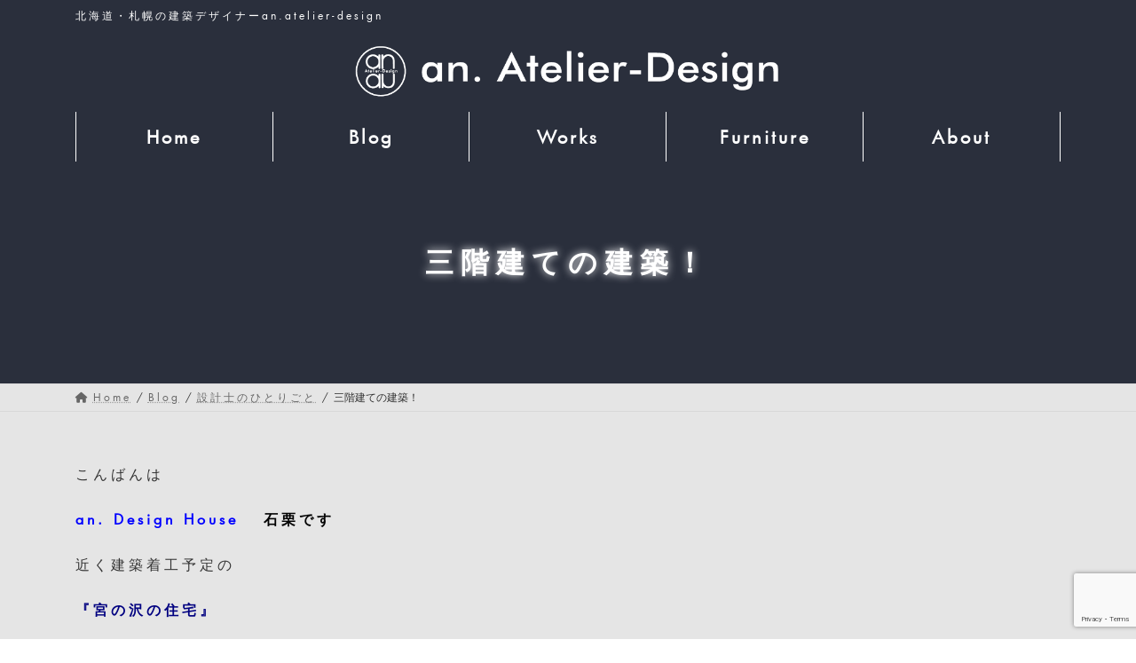

--- FILE ---
content_type: text/html; charset=UTF-8
request_url: https://an-design.net/blog_1/2021/04/30/19341/
body_size: 15076
content:
<!DOCTYPE html>
<html lang="ja">
<head>
<meta charset="utf-8">
<meta http-equiv="X-UA-Compatible" content="IE=edge">
<meta name="viewport" content="width=device-width, initial-scale=1">
<!-- Google tag (gtag.js) --><script async src="https://www.googletagmanager.com/gtag/js?id=G-89RSB1V1ZX"></script><script>window.dataLayer = window.dataLayer || [];function gtag(){dataLayer.push(arguments);}gtag('js', new Date());gtag('config', 'G-89RSB1V1ZX');gtag('config', 'UA-122920842-1');</script>
<title>三階建ての建築！ | 北海道・札幌の建築デザイナーan.atelier-design</title>
<meta name='robots' content='max-image-preview:large' />
<link rel="alternate" type="application/rss+xml" title="北海道・札幌の建築デザイナーan.atelier-design &raquo; フィード" href="https://an-design.net/feed/" />
<link rel="alternate" type="application/rss+xml" title="北海道・札幌の建築デザイナーan.atelier-design &raquo; コメントフィード" href="https://an-design.net/comments/feed/" />
<meta name="description" content="こんばんはan. Design House  石栗です近く建築着工予定の『宮の沢の住宅』an建築としては初めての三階建てとなります木造では三階になると構造計算が必要となり今回の建築はとても複雑で計算もかなり難しく検討を何度も重ねいい建築となりました&nbsp;ただの真直ぐの箱ではなくsimpleで複雑性を持ち合わせた設計となっております外と内を繋ぐデザイン" /><script type="text/javascript">
window._wpemojiSettings = {"baseUrl":"https:\/\/s.w.org\/images\/core\/emoji\/14.0.0\/72x72\/","ext":".png","svgUrl":"https:\/\/s.w.org\/images\/core\/emoji\/14.0.0\/svg\/","svgExt":".svg","source":{"concatemoji":"https:\/\/an-design.net\/wp-includes\/js\/wp-emoji-release.min.js?ver=6.3.5"}};
/*! This file is auto-generated */
!function(i,n){var o,s,e;function c(e){try{var t={supportTests:e,timestamp:(new Date).valueOf()};sessionStorage.setItem(o,JSON.stringify(t))}catch(e){}}function p(e,t,n){e.clearRect(0,0,e.canvas.width,e.canvas.height),e.fillText(t,0,0);var t=new Uint32Array(e.getImageData(0,0,e.canvas.width,e.canvas.height).data),r=(e.clearRect(0,0,e.canvas.width,e.canvas.height),e.fillText(n,0,0),new Uint32Array(e.getImageData(0,0,e.canvas.width,e.canvas.height).data));return t.every(function(e,t){return e===r[t]})}function u(e,t,n){switch(t){case"flag":return n(e,"\ud83c\udff3\ufe0f\u200d\u26a7\ufe0f","\ud83c\udff3\ufe0f\u200b\u26a7\ufe0f")?!1:!n(e,"\ud83c\uddfa\ud83c\uddf3","\ud83c\uddfa\u200b\ud83c\uddf3")&&!n(e,"\ud83c\udff4\udb40\udc67\udb40\udc62\udb40\udc65\udb40\udc6e\udb40\udc67\udb40\udc7f","\ud83c\udff4\u200b\udb40\udc67\u200b\udb40\udc62\u200b\udb40\udc65\u200b\udb40\udc6e\u200b\udb40\udc67\u200b\udb40\udc7f");case"emoji":return!n(e,"\ud83e\udef1\ud83c\udffb\u200d\ud83e\udef2\ud83c\udfff","\ud83e\udef1\ud83c\udffb\u200b\ud83e\udef2\ud83c\udfff")}return!1}function f(e,t,n){var r="undefined"!=typeof WorkerGlobalScope&&self instanceof WorkerGlobalScope?new OffscreenCanvas(300,150):i.createElement("canvas"),a=r.getContext("2d",{willReadFrequently:!0}),o=(a.textBaseline="top",a.font="600 32px Arial",{});return e.forEach(function(e){o[e]=t(a,e,n)}),o}function t(e){var t=i.createElement("script");t.src=e,t.defer=!0,i.head.appendChild(t)}"undefined"!=typeof Promise&&(o="wpEmojiSettingsSupports",s=["flag","emoji"],n.supports={everything:!0,everythingExceptFlag:!0},e=new Promise(function(e){i.addEventListener("DOMContentLoaded",e,{once:!0})}),new Promise(function(t){var n=function(){try{var e=JSON.parse(sessionStorage.getItem(o));if("object"==typeof e&&"number"==typeof e.timestamp&&(new Date).valueOf()<e.timestamp+604800&&"object"==typeof e.supportTests)return e.supportTests}catch(e){}return null}();if(!n){if("undefined"!=typeof Worker&&"undefined"!=typeof OffscreenCanvas&&"undefined"!=typeof URL&&URL.createObjectURL&&"undefined"!=typeof Blob)try{var e="postMessage("+f.toString()+"("+[JSON.stringify(s),u.toString(),p.toString()].join(",")+"));",r=new Blob([e],{type:"text/javascript"}),a=new Worker(URL.createObjectURL(r),{name:"wpTestEmojiSupports"});return void(a.onmessage=function(e){c(n=e.data),a.terminate(),t(n)})}catch(e){}c(n=f(s,u,p))}t(n)}).then(function(e){for(var t in e)n.supports[t]=e[t],n.supports.everything=n.supports.everything&&n.supports[t],"flag"!==t&&(n.supports.everythingExceptFlag=n.supports.everythingExceptFlag&&n.supports[t]);n.supports.everythingExceptFlag=n.supports.everythingExceptFlag&&!n.supports.flag,n.DOMReady=!1,n.readyCallback=function(){n.DOMReady=!0}}).then(function(){return e}).then(function(){var e;n.supports.everything||(n.readyCallback(),(e=n.source||{}).concatemoji?t(e.concatemoji):e.wpemoji&&e.twemoji&&(t(e.twemoji),t(e.wpemoji)))}))}((window,document),window._wpemojiSettings);
</script>
<style type="text/css">
img.wp-smiley,
img.emoji {
	display: inline !important;
	border: none !important;
	box-shadow: none !important;
	height: 1em !important;
	width: 1em !important;
	margin: 0 0.07em !important;
	vertical-align: -0.1em !important;
	background: none !important;
	padding: 0 !important;
}
</style>
	<link rel='stylesheet' id='vkExUnit_common_style-css' href='https://an-design.net/wp-content/plugins/vk-all-in-one-expansion-unit/assets/css/vkExUnit_style.css?ver=9.107.1.1' type='text/css' media='all' />
<style id='vkExUnit_common_style-inline-css' type='text/css'>
:root {--ver_page_top_button_url:url(https://an-design.net/wp-content/plugins/vk-all-in-one-expansion-unit/assets/images/to-top-btn-icon.svg);}@font-face {font-weight: normal;font-style: normal;font-family: "vk_sns";src: url("https://an-design.net/wp-content/plugins/vk-all-in-one-expansion-unit/inc/sns/icons/fonts/vk_sns.eot?-bq20cj");src: url("https://an-design.net/wp-content/plugins/vk-all-in-one-expansion-unit/inc/sns/icons/fonts/vk_sns.eot?#iefix-bq20cj") format("embedded-opentype"),url("https://an-design.net/wp-content/plugins/vk-all-in-one-expansion-unit/inc/sns/icons/fonts/vk_sns.woff?-bq20cj") format("woff"),url("https://an-design.net/wp-content/plugins/vk-all-in-one-expansion-unit/inc/sns/icons/fonts/vk_sns.ttf?-bq20cj") format("truetype"),url("https://an-design.net/wp-content/plugins/vk-all-in-one-expansion-unit/inc/sns/icons/fonts/vk_sns.svg?-bq20cj#vk_sns") format("svg");}
.veu_promotion-alert__content--text {border: 1px solid rgba(0,0,0,0.125);padding: 0.5em 1em;border-radius: var(--vk-size-radius);margin-bottom: var(--vk-margin-block-bottom);font-size: 0.875rem;}/* Alert Content部分に段落タグを入れた場合に最後の段落の余白を0にする */.veu_promotion-alert__content--text p:last-of-type{margin-bottom:0;margin-top: 0;}
</style>
<link rel='stylesheet' id='vk-header-top-css' href='https://an-design.net/wp-content/plugins/lightning-g3-pro-unit/inc/header-top/package/css/header-top.css?ver=0.1.1' type='text/css' media='all' />
<link rel='stylesheet' id='wp-block-library-css' href='https://an-design.net/wp-includes/css/dist/block-library/style.min.css?ver=6.3.5' type='text/css' media='all' />
<style id='wp-block-library-inline-css' type='text/css'>
.vk-cols--reverse{flex-direction:row-reverse}.vk-cols--hasbtn{margin-bottom:0}.vk-cols--hasbtn>.row>.vk_gridColumn_item,.vk-cols--hasbtn>.wp-block-column{position:relative;padding-bottom:3em}.vk-cols--hasbtn>.row>.vk_gridColumn_item>.wp-block-buttons,.vk-cols--hasbtn>.row>.vk_gridColumn_item>.vk_button,.vk-cols--hasbtn>.wp-block-column>.wp-block-buttons,.vk-cols--hasbtn>.wp-block-column>.vk_button{position:absolute;bottom:0;width:100%}.vk-cols--fit.wp-block-columns{gap:0}.vk-cols--fit.wp-block-columns,.vk-cols--fit.wp-block-columns:not(.is-not-stacked-on-mobile){margin-top:0;margin-bottom:0;justify-content:space-between}.vk-cols--fit.wp-block-columns>.wp-block-column *:last-child,.vk-cols--fit.wp-block-columns:not(.is-not-stacked-on-mobile)>.wp-block-column *:last-child{margin-bottom:0}.vk-cols--fit.wp-block-columns>.wp-block-column>.wp-block-cover,.vk-cols--fit.wp-block-columns:not(.is-not-stacked-on-mobile)>.wp-block-column>.wp-block-cover{margin-top:0}.vk-cols--fit.wp-block-columns.has-background,.vk-cols--fit.wp-block-columns:not(.is-not-stacked-on-mobile).has-background{padding:0}@media(max-width: 599px){.vk-cols--fit.wp-block-columns:not(.has-background)>.wp-block-column:not(.has-background),.vk-cols--fit.wp-block-columns:not(.is-not-stacked-on-mobile):not(.has-background)>.wp-block-column:not(.has-background){padding-left:0 !important;padding-right:0 !important}}@media(min-width: 782px){.vk-cols--fit.wp-block-columns .block-editor-block-list__block.wp-block-column:not(:first-child),.vk-cols--fit.wp-block-columns>.wp-block-column:not(:first-child),.vk-cols--fit.wp-block-columns:not(.is-not-stacked-on-mobile) .block-editor-block-list__block.wp-block-column:not(:first-child),.vk-cols--fit.wp-block-columns:not(.is-not-stacked-on-mobile)>.wp-block-column:not(:first-child){margin-left:0}}@media(min-width: 600px)and (max-width: 781px){.vk-cols--fit.wp-block-columns .wp-block-column:nth-child(2n),.vk-cols--fit.wp-block-columns:not(.is-not-stacked-on-mobile) .wp-block-column:nth-child(2n){margin-left:0}.vk-cols--fit.wp-block-columns .wp-block-column:not(:only-child),.vk-cols--fit.wp-block-columns:not(.is-not-stacked-on-mobile) .wp-block-column:not(:only-child){flex-basis:50% !important}}.vk-cols--fit--gap1.wp-block-columns{gap:1px}@media(min-width: 600px)and (max-width: 781px){.vk-cols--fit--gap1.wp-block-columns .wp-block-column:not(:only-child){flex-basis:calc(50% - 1px) !important}}.vk-cols--fit.vk-cols--grid>.block-editor-block-list__block,.vk-cols--fit.vk-cols--grid>.wp-block-column,.vk-cols--fit.vk-cols--grid:not(.is-not-stacked-on-mobile)>.block-editor-block-list__block,.vk-cols--fit.vk-cols--grid:not(.is-not-stacked-on-mobile)>.wp-block-column{flex-basis:50%;box-sizing:border-box}@media(max-width: 599px){.vk-cols--fit.vk-cols--grid.vk-cols--grid--alignfull>.wp-block-column:nth-child(2)>.wp-block-cover,.vk-cols--fit.vk-cols--grid.vk-cols--grid--alignfull>.wp-block-column:nth-child(2)>.vk_outer,.vk-cols--fit.vk-cols--grid:not(.is-not-stacked-on-mobile).vk-cols--grid--alignfull>.wp-block-column:nth-child(2)>.wp-block-cover,.vk-cols--fit.vk-cols--grid:not(.is-not-stacked-on-mobile).vk-cols--grid--alignfull>.wp-block-column:nth-child(2)>.vk_outer{width:100vw;margin-right:calc((100% - 100vw)/2);margin-left:calc((100% - 100vw)/2)}}@media(min-width: 600px){.vk-cols--fit.vk-cols--grid.vk-cols--grid--alignfull>.wp-block-column:nth-child(2)>.wp-block-cover,.vk-cols--fit.vk-cols--grid.vk-cols--grid--alignfull>.wp-block-column:nth-child(2)>.vk_outer,.vk-cols--fit.vk-cols--grid:not(.is-not-stacked-on-mobile).vk-cols--grid--alignfull>.wp-block-column:nth-child(2)>.wp-block-cover,.vk-cols--fit.vk-cols--grid:not(.is-not-stacked-on-mobile).vk-cols--grid--alignfull>.wp-block-column:nth-child(2)>.vk_outer{margin-right:calc(100% - 50vw);width:50vw}}@media(min-width: 600px){.vk-cols--fit.vk-cols--grid.vk-cols--grid--alignfull.vk-cols--reverse>.wp-block-column,.vk-cols--fit.vk-cols--grid:not(.is-not-stacked-on-mobile).vk-cols--grid--alignfull.vk-cols--reverse>.wp-block-column{margin-left:0;margin-right:0}.vk-cols--fit.vk-cols--grid.vk-cols--grid--alignfull.vk-cols--reverse>.wp-block-column:nth-child(2)>.wp-block-cover,.vk-cols--fit.vk-cols--grid.vk-cols--grid--alignfull.vk-cols--reverse>.wp-block-column:nth-child(2)>.vk_outer,.vk-cols--fit.vk-cols--grid:not(.is-not-stacked-on-mobile).vk-cols--grid--alignfull.vk-cols--reverse>.wp-block-column:nth-child(2)>.wp-block-cover,.vk-cols--fit.vk-cols--grid:not(.is-not-stacked-on-mobile).vk-cols--grid--alignfull.vk-cols--reverse>.wp-block-column:nth-child(2)>.vk_outer{margin-left:calc(100% - 50vw)}}.vk-cols--menu h2,.vk-cols--menu h3,.vk-cols--menu h4,.vk-cols--menu h5{margin-bottom:.2em;text-shadow:#000 0 0 10px}.vk-cols--menu h2:first-child,.vk-cols--menu h3:first-child,.vk-cols--menu h4:first-child,.vk-cols--menu h5:first-child{margin-top:0}.vk-cols--menu p{margin-bottom:1rem;text-shadow:#000 0 0 10px}.vk-cols--menu .wp-block-cover__inner-container:last-child{margin-bottom:0}.vk-cols--fitbnrs .wp-block-column .wp-block-cover:hover img{filter:unset}.vk-cols--fitbnrs .wp-block-column .wp-block-cover:hover{background-color:unset}.vk-cols--fitbnrs .wp-block-column .wp-block-cover:hover .wp-block-cover__image-background{filter:unset !important}.vk-cols--fitbnrs .wp-block-cover__inner-container{position:absolute;height:100%;width:100%}.vk-cols--fitbnrs .vk_button{height:100%;margin:0}.vk-cols--fitbnrs .vk_button .vk_button_btn,.vk-cols--fitbnrs .vk_button .btn{height:100%;width:100%;border:none;box-shadow:none;background-color:unset !important;transition:unset}.vk-cols--fitbnrs .vk_button .vk_button_btn:hover,.vk-cols--fitbnrs .vk_button .btn:hover{transition:unset}.vk-cols--fitbnrs .vk_button .vk_button_btn:after,.vk-cols--fitbnrs .vk_button .btn:after{border:none}.vk-cols--fitbnrs .vk_button .vk_button_link_txt{width:100%;position:absolute;top:50%;left:50%;transform:translateY(-50%) translateX(-50%);font-size:2rem;text-shadow:#000 0 0 10px}.vk-cols--fitbnrs .vk_button .vk_button_link_subCaption{width:100%;position:absolute;top:calc(50% + 2.2em);left:50%;transform:translateY(-50%) translateX(-50%);text-shadow:#000 0 0 10px}@media(min-width: 992px){.vk-cols--media.wp-block-columns{gap:3rem}}.vk-fit-map figure{margin-bottom:0}.vk-fit-map iframe{position:relative;margin-bottom:0;display:block;max-height:400px;width:100vw}.vk-fit-map:is(.alignfull,.alignwide) div{max-width:100%}.vk-table--th--width25 :where(tr>*:first-child){width:25%}.vk-table--th--width30 :where(tr>*:first-child){width:30%}.vk-table--th--width35 :where(tr>*:first-child){width:35%}.vk-table--th--width40 :where(tr>*:first-child){width:40%}.vk-table--th--bg-bright :where(tr>*:first-child){background-color:var(--wp--preset--color--bg-secondary, rgba(0, 0, 0, 0.05))}@media(max-width: 599px){.vk-table--mobile-block :is(th,td){width:100%;display:block}.vk-table--mobile-block.wp-block-table table :is(th,td){border-top:none}}.vk-table--width--th25 :where(tr>*:first-child){width:25%}.vk-table--width--th30 :where(tr>*:first-child){width:30%}.vk-table--width--th35 :where(tr>*:first-child){width:35%}.vk-table--width--th40 :where(tr>*:first-child){width:40%}.no-margin{margin:0}@media(max-width: 599px){.wp-block-image.vk-aligncenter--mobile>.alignright{float:none;margin-left:auto;margin-right:auto}.vk-no-padding-horizontal--mobile{padding-left:0 !important;padding-right:0 !important}}
/* VK Color Palettes */:root{ --wp--preset--color--vk-color-primary:#313747}/* --vk-color-primary is deprecated. */:root{ --vk-color-primary: var(--wp--preset--color--vk-color-primary);}:root{ --wp--preset--color--vk-color-primary-dark:#272c39}/* --vk-color-primary-dark is deprecated. */:root{ --vk-color-primary-dark: var(--wp--preset--color--vk-color-primary-dark);}:root{ --wp--preset--color--vk-color-primary-vivid:#363d4e}/* --vk-color-primary-vivid is deprecated. */:root{ --vk-color-primary-vivid: var(--wp--preset--color--vk-color-primary-vivid);}
</style>
<link rel='stylesheet' id='editorskit-frontend-css' href='https://an-design.net/wp-content/plugins/block-options/build/style.build.css?ver=new' type='text/css' media='all' />
<link rel='stylesheet' id='wp-components-css' href='https://an-design.net/wp-includes/css/dist/components/style.min.css?ver=6.3.5' type='text/css' media='all' />
<link rel='stylesheet' id='wp-block-editor-css' href='https://an-design.net/wp-includes/css/dist/block-editor/style.min.css?ver=6.3.5' type='text/css' media='all' />
<link rel='stylesheet' id='wp-reusable-blocks-css' href='https://an-design.net/wp-includes/css/dist/reusable-blocks/style.min.css?ver=6.3.5' type='text/css' media='all' />
<link rel='stylesheet' id='wp-editor-css' href='https://an-design.net/wp-includes/css/dist/editor/style.min.css?ver=6.3.5' type='text/css' media='all' />
<link rel='stylesheet' id='block-robo-gallery-style-css-css' href='https://an-design.net/wp-content/plugins/robo-gallery/includes/extensions/block/dist/blocks.style.build.css?ver=5.0.5' type='text/css' media='all' />
<style id='classic-theme-styles-inline-css' type='text/css'>
/*! This file is auto-generated */
.wp-block-button__link{color:#fff;background-color:#32373c;border-radius:9999px;box-shadow:none;text-decoration:none;padding:calc(.667em + 2px) calc(1.333em + 2px);font-size:1.125em}.wp-block-file__button{background:#32373c;color:#fff;text-decoration:none}
</style>
<style id='global-styles-inline-css' type='text/css'>
body{--wp--preset--color--black: #000000;--wp--preset--color--cyan-bluish-gray: #abb8c3;--wp--preset--color--white: #ffffff;--wp--preset--color--pale-pink: #f78da7;--wp--preset--color--vivid-red: #cf2e2e;--wp--preset--color--luminous-vivid-orange: #ff6900;--wp--preset--color--luminous-vivid-amber: #fcb900;--wp--preset--color--light-green-cyan: #7bdcb5;--wp--preset--color--vivid-green-cyan: #00d084;--wp--preset--color--pale-cyan-blue: #8ed1fc;--wp--preset--color--vivid-cyan-blue: #0693e3;--wp--preset--color--vivid-purple: #9b51e0;--wp--preset--color--vk-color-primary: #313747;--wp--preset--color--vk-color-primary-dark: #272c39;--wp--preset--color--vk-color-primary-vivid: #363d4e;--wp--preset--gradient--vivid-cyan-blue-to-vivid-purple: linear-gradient(135deg,rgba(6,147,227,1) 0%,rgb(155,81,224) 100%);--wp--preset--gradient--light-green-cyan-to-vivid-green-cyan: linear-gradient(135deg,rgb(122,220,180) 0%,rgb(0,208,130) 100%);--wp--preset--gradient--luminous-vivid-amber-to-luminous-vivid-orange: linear-gradient(135deg,rgba(252,185,0,1) 0%,rgba(255,105,0,1) 100%);--wp--preset--gradient--luminous-vivid-orange-to-vivid-red: linear-gradient(135deg,rgba(255,105,0,1) 0%,rgb(207,46,46) 100%);--wp--preset--gradient--very-light-gray-to-cyan-bluish-gray: linear-gradient(135deg,rgb(238,238,238) 0%,rgb(169,184,195) 100%);--wp--preset--gradient--cool-to-warm-spectrum: linear-gradient(135deg,rgb(74,234,220) 0%,rgb(151,120,209) 20%,rgb(207,42,186) 40%,rgb(238,44,130) 60%,rgb(251,105,98) 80%,rgb(254,248,76) 100%);--wp--preset--gradient--blush-light-purple: linear-gradient(135deg,rgb(255,206,236) 0%,rgb(152,150,240) 100%);--wp--preset--gradient--blush-bordeaux: linear-gradient(135deg,rgb(254,205,165) 0%,rgb(254,45,45) 50%,rgb(107,0,62) 100%);--wp--preset--gradient--luminous-dusk: linear-gradient(135deg,rgb(255,203,112) 0%,rgb(199,81,192) 50%,rgb(65,88,208) 100%);--wp--preset--gradient--pale-ocean: linear-gradient(135deg,rgb(255,245,203) 0%,rgb(182,227,212) 50%,rgb(51,167,181) 100%);--wp--preset--gradient--electric-grass: linear-gradient(135deg,rgb(202,248,128) 0%,rgb(113,206,126) 100%);--wp--preset--gradient--midnight: linear-gradient(135deg,rgb(2,3,129) 0%,rgb(40,116,252) 100%);--wp--preset--gradient--vivid-green-cyan-to-vivid-cyan-blue: linear-gradient(135deg,rgba(0,208,132,1) 0%,rgba(6,147,227,1) 100%);--wp--preset--font-size--small: 14px;--wp--preset--font-size--medium: 20px;--wp--preset--font-size--large: 24px;--wp--preset--font-size--x-large: 42px;--wp--preset--font-size--regular: 16px;--wp--preset--font-size--huge: 36px;--wp--preset--spacing--20: 0.44rem;--wp--preset--spacing--30: 0.67rem;--wp--preset--spacing--40: 1rem;--wp--preset--spacing--50: 1.5rem;--wp--preset--spacing--60: 2.25rem;--wp--preset--spacing--70: 3.38rem;--wp--preset--spacing--80: 5.06rem;--wp--preset--shadow--natural: 6px 6px 9px rgba(0, 0, 0, 0.2);--wp--preset--shadow--deep: 12px 12px 50px rgba(0, 0, 0, 0.4);--wp--preset--shadow--sharp: 6px 6px 0px rgba(0, 0, 0, 0.2);--wp--preset--shadow--outlined: 6px 6px 0px -3px rgba(255, 255, 255, 1), 6px 6px rgba(0, 0, 0, 1);--wp--preset--shadow--crisp: 6px 6px 0px rgba(0, 0, 0, 1);}:where(.is-layout-flex){gap: 0.5em;}:where(.is-layout-grid){gap: 0.5em;}body .is-layout-flow > .alignleft{float: left;margin-inline-start: 0;margin-inline-end: 2em;}body .is-layout-flow > .alignright{float: right;margin-inline-start: 2em;margin-inline-end: 0;}body .is-layout-flow > .aligncenter{margin-left: auto !important;margin-right: auto !important;}body .is-layout-constrained > .alignleft{float: left;margin-inline-start: 0;margin-inline-end: 2em;}body .is-layout-constrained > .alignright{float: right;margin-inline-start: 2em;margin-inline-end: 0;}body .is-layout-constrained > .aligncenter{margin-left: auto !important;margin-right: auto !important;}body .is-layout-constrained > :where(:not(.alignleft):not(.alignright):not(.alignfull)){max-width: var(--wp--style--global--content-size);margin-left: auto !important;margin-right: auto !important;}body .is-layout-constrained > .alignwide{max-width: var(--wp--style--global--wide-size);}body .is-layout-flex{display: flex;}body .is-layout-flex{flex-wrap: wrap;align-items: center;}body .is-layout-flex > *{margin: 0;}body .is-layout-grid{display: grid;}body .is-layout-grid > *{margin: 0;}:where(.wp-block-columns.is-layout-flex){gap: 2em;}:where(.wp-block-columns.is-layout-grid){gap: 2em;}:where(.wp-block-post-template.is-layout-flex){gap: 1.25em;}:where(.wp-block-post-template.is-layout-grid){gap: 1.25em;}.has-black-color{color: var(--wp--preset--color--black) !important;}.has-cyan-bluish-gray-color{color: var(--wp--preset--color--cyan-bluish-gray) !important;}.has-white-color{color: var(--wp--preset--color--white) !important;}.has-pale-pink-color{color: var(--wp--preset--color--pale-pink) !important;}.has-vivid-red-color{color: var(--wp--preset--color--vivid-red) !important;}.has-luminous-vivid-orange-color{color: var(--wp--preset--color--luminous-vivid-orange) !important;}.has-luminous-vivid-amber-color{color: var(--wp--preset--color--luminous-vivid-amber) !important;}.has-light-green-cyan-color{color: var(--wp--preset--color--light-green-cyan) !important;}.has-vivid-green-cyan-color{color: var(--wp--preset--color--vivid-green-cyan) !important;}.has-pale-cyan-blue-color{color: var(--wp--preset--color--pale-cyan-blue) !important;}.has-vivid-cyan-blue-color{color: var(--wp--preset--color--vivid-cyan-blue) !important;}.has-vivid-purple-color{color: var(--wp--preset--color--vivid-purple) !important;}.has-vk-color-primary-color{color: var(--wp--preset--color--vk-color-primary) !important;}.has-vk-color-primary-dark-color{color: var(--wp--preset--color--vk-color-primary-dark) !important;}.has-vk-color-primary-vivid-color{color: var(--wp--preset--color--vk-color-primary-vivid) !important;}.has-black-background-color{background-color: var(--wp--preset--color--black) !important;}.has-cyan-bluish-gray-background-color{background-color: var(--wp--preset--color--cyan-bluish-gray) !important;}.has-white-background-color{background-color: var(--wp--preset--color--white) !important;}.has-pale-pink-background-color{background-color: var(--wp--preset--color--pale-pink) !important;}.has-vivid-red-background-color{background-color: var(--wp--preset--color--vivid-red) !important;}.has-luminous-vivid-orange-background-color{background-color: var(--wp--preset--color--luminous-vivid-orange) !important;}.has-luminous-vivid-amber-background-color{background-color: var(--wp--preset--color--luminous-vivid-amber) !important;}.has-light-green-cyan-background-color{background-color: var(--wp--preset--color--light-green-cyan) !important;}.has-vivid-green-cyan-background-color{background-color: var(--wp--preset--color--vivid-green-cyan) !important;}.has-pale-cyan-blue-background-color{background-color: var(--wp--preset--color--pale-cyan-blue) !important;}.has-vivid-cyan-blue-background-color{background-color: var(--wp--preset--color--vivid-cyan-blue) !important;}.has-vivid-purple-background-color{background-color: var(--wp--preset--color--vivid-purple) !important;}.has-vk-color-primary-background-color{background-color: var(--wp--preset--color--vk-color-primary) !important;}.has-vk-color-primary-dark-background-color{background-color: var(--wp--preset--color--vk-color-primary-dark) !important;}.has-vk-color-primary-vivid-background-color{background-color: var(--wp--preset--color--vk-color-primary-vivid) !important;}.has-black-border-color{border-color: var(--wp--preset--color--black) !important;}.has-cyan-bluish-gray-border-color{border-color: var(--wp--preset--color--cyan-bluish-gray) !important;}.has-white-border-color{border-color: var(--wp--preset--color--white) !important;}.has-pale-pink-border-color{border-color: var(--wp--preset--color--pale-pink) !important;}.has-vivid-red-border-color{border-color: var(--wp--preset--color--vivid-red) !important;}.has-luminous-vivid-orange-border-color{border-color: var(--wp--preset--color--luminous-vivid-orange) !important;}.has-luminous-vivid-amber-border-color{border-color: var(--wp--preset--color--luminous-vivid-amber) !important;}.has-light-green-cyan-border-color{border-color: var(--wp--preset--color--light-green-cyan) !important;}.has-vivid-green-cyan-border-color{border-color: var(--wp--preset--color--vivid-green-cyan) !important;}.has-pale-cyan-blue-border-color{border-color: var(--wp--preset--color--pale-cyan-blue) !important;}.has-vivid-cyan-blue-border-color{border-color: var(--wp--preset--color--vivid-cyan-blue) !important;}.has-vivid-purple-border-color{border-color: var(--wp--preset--color--vivid-purple) !important;}.has-vk-color-primary-border-color{border-color: var(--wp--preset--color--vk-color-primary) !important;}.has-vk-color-primary-dark-border-color{border-color: var(--wp--preset--color--vk-color-primary-dark) !important;}.has-vk-color-primary-vivid-border-color{border-color: var(--wp--preset--color--vk-color-primary-vivid) !important;}.has-vivid-cyan-blue-to-vivid-purple-gradient-background{background: var(--wp--preset--gradient--vivid-cyan-blue-to-vivid-purple) !important;}.has-light-green-cyan-to-vivid-green-cyan-gradient-background{background: var(--wp--preset--gradient--light-green-cyan-to-vivid-green-cyan) !important;}.has-luminous-vivid-amber-to-luminous-vivid-orange-gradient-background{background: var(--wp--preset--gradient--luminous-vivid-amber-to-luminous-vivid-orange) !important;}.has-luminous-vivid-orange-to-vivid-red-gradient-background{background: var(--wp--preset--gradient--luminous-vivid-orange-to-vivid-red) !important;}.has-very-light-gray-to-cyan-bluish-gray-gradient-background{background: var(--wp--preset--gradient--very-light-gray-to-cyan-bluish-gray) !important;}.has-cool-to-warm-spectrum-gradient-background{background: var(--wp--preset--gradient--cool-to-warm-spectrum) !important;}.has-blush-light-purple-gradient-background{background: var(--wp--preset--gradient--blush-light-purple) !important;}.has-blush-bordeaux-gradient-background{background: var(--wp--preset--gradient--blush-bordeaux) !important;}.has-luminous-dusk-gradient-background{background: var(--wp--preset--gradient--luminous-dusk) !important;}.has-pale-ocean-gradient-background{background: var(--wp--preset--gradient--pale-ocean) !important;}.has-electric-grass-gradient-background{background: var(--wp--preset--gradient--electric-grass) !important;}.has-midnight-gradient-background{background: var(--wp--preset--gradient--midnight) !important;}.has-small-font-size{font-size: var(--wp--preset--font-size--small) !important;}.has-medium-font-size{font-size: var(--wp--preset--font-size--medium) !important;}.has-large-font-size{font-size: var(--wp--preset--font-size--large) !important;}.has-x-large-font-size{font-size: var(--wp--preset--font-size--x-large) !important;}
.wp-block-navigation a:where(:not(.wp-element-button)){color: inherit;}
:where(.wp-block-post-template.is-layout-flex){gap: 1.25em;}:where(.wp-block-post-template.is-layout-grid){gap: 1.25em;}
:where(.wp-block-columns.is-layout-flex){gap: 2em;}:where(.wp-block-columns.is-layout-grid){gap: 2em;}
.wp-block-pullquote{font-size: 1.5em;line-height: 1.6;}
</style>
<link rel='stylesheet' id='contact-form-7-css' href='https://an-design.net/wp-content/plugins/contact-form-7/includes/css/styles.css?ver=5.9.8' type='text/css' media='all' />
<link rel='stylesheet' id='jquery-ui-dialog-min-css-css' href='https://an-design.net/wp-includes/css/jquery-ui-dialog.min.css?ver=6.3.5' type='text/css' media='all' />
<link rel='stylesheet' id='contact-form-7-confirm-plus-css' href='https://an-design.net/wp-content/plugins/confirm-plus-contact-form-7/assets/css/styles.css?ver=20240705_141143' type='text/css' media='all' />
<link rel='stylesheet' id='vk-swiper-style-css' href='https://an-design.net/wp-content/plugins/vk-blocks-pro/vendor/vektor-inc/vk-swiper/src/assets/css/swiper-bundle.min.css?ver=11.0.2' type='text/css' media='all' />
<link rel='stylesheet' id='lightning-common-style-css' href='https://an-design.net/wp-content/themes/lightning/_g3/assets/css/style.css?ver=15.30.0' type='text/css' media='all' />
<style id='lightning-common-style-inline-css' type='text/css'>
/* Lightning */:root {--vk-color-primary:#313747;--vk-color-primary-dark:#272c39;--vk-color-primary-vivid:#363d4e;--g_nav_main_acc_icon_open_url:url(https://an-design.net/wp-content/themes/lightning/_g3/inc/vk-mobile-nav/package/images/vk-menu-acc-icon-open-black.svg);--g_nav_main_acc_icon_close_url: url(https://an-design.net/wp-content/themes/lightning/_g3/inc/vk-mobile-nav/package/images/vk-menu-close-black.svg);--g_nav_sub_acc_icon_open_url: url(https://an-design.net/wp-content/themes/lightning/_g3/inc/vk-mobile-nav/package/images/vk-menu-acc-icon-open-white.svg);--g_nav_sub_acc_icon_close_url: url(https://an-design.net/wp-content/themes/lightning/_g3/inc/vk-mobile-nav/package/images/vk-menu-close-white.svg);}
:root{--swiper-navigation-color: #fff;}
html{scroll-padding-top:var(--vk-size-admin-bar);}
:root {}.main-section {--vk-color-text-link: #04384c;}
/* vk-mobile-nav */:root {--vk-mobile-nav-menu-btn-bg-src: url("https://an-design.net/wp-content/themes/lightning/_g3/inc/vk-mobile-nav/package/images/vk-menu-btn-black.svg");--vk-mobile-nav-menu-btn-close-bg-src: url("https://an-design.net/wp-content/themes/lightning/_g3/inc/vk-mobile-nav/package/images/vk-menu-close-black.svg");--vk-menu-acc-icon-open-black-bg-src: url("https://an-design.net/wp-content/themes/lightning/_g3/inc/vk-mobile-nav/package/images/vk-menu-acc-icon-open-black.svg");--vk-menu-acc-icon-open-white-bg-src: url("https://an-design.net/wp-content/themes/lightning/_g3/inc/vk-mobile-nav/package/images/vk-menu-acc-icon-open-white.svg");--vk-menu-acc-icon-close-black-bg-src: url("https://an-design.net/wp-content/themes/lightning/_g3/inc/vk-mobile-nav/package/images/vk-menu-close-black.svg");--vk-menu-acc-icon-close-white-bg-src: url("https://an-design.net/wp-content/themes/lightning/_g3/inc/vk-mobile-nav/package/images/vk-menu-close-white.svg");}
</style>
<link rel='stylesheet' id='lightning-design-style-css' href='https://an-design.net/wp-content/themes/lightning/_g3/design-skin/origin3/css/style.css?ver=15.30.0' type='text/css' media='all' />
<style id='lightning-design-style-inline-css' type='text/css'>
.tagcloud a:before { font-family: "Font Awesome 5 Free";content: "\f02b";font-weight: bold; }
.site-header {background-color:#313747 ;}.site-header {--vk-color-text-body: rgba( 255,255,255,0.95 );}.site-header-sub .contact-txt-tel {color:rgba( 255,255,255,0.95 );}.vk-mobile-nav-menu-btn {border-color:rgba(255,255,255,0.7);background-color:rgba(0,0,0,0.2);background-image: url(https://an-design.net/wp-content/themes/lightning/_g3/inc/vk-mobile-nav/package/images/vk-menu-btn-white.svg);}.global-nav .acc-btn{background-image: url(https://an-design.net/wp-content/themes/lightning/_g3/inc/vk-mobile-nav/package/images/vk-menu-acc-icon-open-white.svg);}.global-nav .acc-btn.acc-btn-close {background-image: url(https://an-design.net/wp-content/themes/lightning/_g3/inc/vk-mobile-nav/package/images/vk-menu-close-white.svg);}.vk-menu-acc .acc-btn{border: 1px solid #fff;}.headerTop {border-bottom:1px solid rgba(255,255,255,0.2);}.global-nav {--vk-color-border-hr: rgba(255, 255, 255, 0.2);}.header_scrolled .global-nav>li{border-left:1px solid rgba(255,255,255,0.2);}.global-nav,.header_scrolled .site-header{background-color:#313747;}.global-nav {--vk-color-border-hr: rgba(255, 255, 255, 0.2);}.global-nav-list.vk-menu-acc > li > .acc-btn-open {background-image: url(https://an-design.net/wp-content/themes/lightning/_g3/inc/vk-mobile-nav/package/images/vk-menu-acc-icon-open-white.svg);}.global-nav-list.vk-menu-acc > li > .acc-btn-close {background-image: url(https://an-design.net/wp-content/themes/lightning/_g3/inc/vk-mobile-nav/package/images/vk-menu-close-white.svg);}.global-nav-list>li>a{color:#fff;}.header_scrolled .site-header {background-color:#313747;}
.vk-campaign-text{color:#fff;background-color:#eab010;}.vk-campaign-text_btn,.vk-campaign-text_btn:link,.vk-campaign-text_btn:visited,.vk-campaign-text_btn:focus,.vk-campaign-text_btn:active{background:#fff;color:#4c4c4c;}a.vk-campaign-text_btn:hover{background:#eab010;color:#fff;}.vk-campaign-text_link,.vk-campaign-text_link:link,.vk-campaign-text_link:hover,.vk-campaign-text_link:visited,.vk-campaign-text_link:active,.vk-campaign-text_link:focus{color:#fff;}
/* page header */.page-header{ position:relative;color:#fff;text-shadow:0px 0px 10px #ffffff;}.page-header::before{content:"";position:absolute;top:0;left:0;background-color:#000;opacity:0.15;width:100%;height:100%;}
.site-footer {background-color:#313747;color:#ffffff;}.site-footer {
						--vk-color-text-body: #ffffff;
						--vk-color-text-link: #ffffff;
						--vk-color-text-link-hover: #ffffff;
					}.site-footer {
								--vk-color-border: rgba(255, 255, 255, 0.2);
								--vk-color-border-hr: rgba(255, 255, 255, 0.1);
								--vk-color-border-image: rgba(70, 70, 70, 0.9);
								--vk-color-text-meta: rgba( 255,255,255,0.6);
								--vk-color-text-light: rgba( 255,255,255,0.6);
								--vk-color-border-light: rgba( 255,255,255,0.1);
								--vk-color-border-zuru: rgba(0, 0, 0, 0.2);
								--vk-color-bg-accent: rgba( 255,255,255,0.07);
								--vk-color-accent-bg: rgba( 255,255,255,0.05);
							}
							
</style>
<link rel='stylesheet' id='vk-blog-card-css' href='https://an-design.net/wp-content/themes/lightning/_g3/inc/vk-wp-oembed-blog-card/package/css/blog-card.css?ver=6.3.5' type='text/css' media='all' />
<link rel='stylesheet' id='vk-blocks-build-css-css' href='https://an-design.net/wp-content/plugins/vk-blocks-pro/build/block-build.css?ver=1.101.0.0' type='text/css' media='all' />
<style id='vk-blocks-build-css-inline-css' type='text/css'>
:root {--vk_flow-arrow: url(https://an-design.net/wp-content/plugins/vk-blocks-pro/inc/vk-blocks/images/arrow_bottom.svg);--vk_image-mask-circle: url(https://an-design.net/wp-content/plugins/vk-blocks-pro/inc/vk-blocks/images/circle.svg);--vk_image-mask-wave01: url(https://an-design.net/wp-content/plugins/vk-blocks-pro/inc/vk-blocks/images/wave01.svg);--vk_image-mask-wave02: url(https://an-design.net/wp-content/plugins/vk-blocks-pro/inc/vk-blocks/images/wave02.svg);--vk_image-mask-wave03: url(https://an-design.net/wp-content/plugins/vk-blocks-pro/inc/vk-blocks/images/wave03.svg);--vk_image-mask-wave04: url(https://an-design.net/wp-content/plugins/vk-blocks-pro/inc/vk-blocks/images/wave04.svg);}

	:root {

		--vk-balloon-border-width:1px;

		--vk-balloon-speech-offset:-12px;
	}
	
</style>
<link rel='stylesheet' id='lightning-theme-style-css' href='https://an-design.net/wp-content/themes/lightning-child-sample/style.css?ver=15.30.0' type='text/css' media='all' />
<link rel='stylesheet' id='vk-font-awesome-css' href='https://an-design.net/wp-content/themes/lightning/vendor/vektor-inc/font-awesome-versions/src/versions/6/css/all.min.css?ver=6.4.2' type='text/css' media='all' />
<link rel='stylesheet' id='vk-header-layout-css' href='https://an-design.net/wp-content/plugins/lightning-g3-pro-unit/inc/header-layout/package/css/header-layout.css?ver=0.26.8' type='text/css' media='all' />
<style id='vk-header-layout-inline-css' type='text/css'>
/* Header Layout */:root {--vk-header-logo-url:url(https://an-design.net/wp-content/uploads/2025/09/an-atelier-design2025.png);}
</style>
<link rel='stylesheet' id='vk-campaign-text-css' href='https://an-design.net/wp-content/plugins/lightning-g3-pro-unit/inc/vk-campaign-text/package/css/vk-campaign-text.css?ver=0.1.0' type='text/css' media='all' />
<link rel='stylesheet' id='vk-mobile-fix-nav-css' href='https://an-design.net/wp-content/plugins/lightning-g3-pro-unit/inc/vk-mobile-fix-nav/package/css/vk-mobile-fix-nav.css?ver=0.0.0' type='text/css' media='all' />
<link rel='stylesheet' id='mts_simple_booking_front_css-css' href='https://an-design.net/wp-content/plugins/mts-simple-booking-c/css/mtssb-front.css?ver=6.3.5' type='text/css' media='all' />
<script type='text/javascript' id='vk-blocks/breadcrumb-script-js-extra'>
/* <![CDATA[ */
var vkBreadcrumbSeparator = {"separator":""};
/* ]]> */
</script>
<script type='text/javascript' src='https://an-design.net/wp-content/plugins/vk-blocks-pro/build/vk-breadcrumb.min.js?ver=1.101.0.0' id='vk-blocks/breadcrumb-script-js'></script>
<script type='text/javascript' src='https://an-design.net/wp-includes/js/jquery/jquery.min.js?ver=3.7.0' id='jquery-core-js'></script>
<script type='text/javascript' src='https://an-design.net/wp-includes/js/jquery/jquery-migrate.min.js?ver=3.4.1' id='jquery-migrate-js'></script>
<link rel="https://api.w.org/" href="https://an-design.net/wp-json/" /><link rel="alternate" type="application/json" href="https://an-design.net/wp-json/wp/v2/posts/19341" /><link rel="EditURI" type="application/rsd+xml" title="RSD" href="https://an-design.net/xmlrpc.php?rsd" />
<meta name="generator" content="WordPress 6.3.5" />
<link rel="canonical" href="https://an-design.net/blog_1/2021/04/30/19341/" />
<link rel='shortlink' href='https://an-design.net/?p=19341' />
<link rel="alternate" type="application/json+oembed" href="https://an-design.net/wp-json/oembed/1.0/embed?url=https%3A%2F%2Fan-design.net%2Fblog_1%2F2021%2F04%2F30%2F19341%2F" />
<link rel="alternate" type="text/xml+oembed" href="https://an-design.net/wp-json/oembed/1.0/embed?url=https%3A%2F%2Fan-design.net%2Fblog_1%2F2021%2F04%2F30%2F19341%2F&#038;format=xml" />
<style>body:not(.header_scrolled) .site-header--trans--true,body:not(.header_scrolled) .site-header--trans--true .header-top-description{--vk-color-text-body:#ffffff;--vk-color-text-light:#ffffff;}body:not(.header_scrolled) .site-header--trans--true .global-nav-list > li > .acc-btn {border-color:#ffffff;}body:not(.header_scrolled) .site-header--trans--true .global-nav-list > li > a{color:#ffffff;}@media (min-width: 768px) {body:not(.header_scrolled) .site-header--trans--true .global-nav > li:before { border-bottom:1px solid rgba(255,255,255,0.1); }body:not(.header_scrolled) .site-header--trans--true .global-nav-list > li > .acc-btn {background-image:url(https://an-design.net/wp-content/themes/lightning/_g3/inc/vk-mobile-nav/package/images/vk-menu-acc-icon-open-white.svg);}body:not(.header_scrolled) .siteHeader-trans-true .gMenu > li > .acc-btn.acc-btn-close {background-image:url(https://an-design.net/wp-content/themes/lightning/_g3/inc/vk-mobile-nav/package/images/vk-menu-close-white.svg);}}body:not(.header_scrolled) .site-header--trans--true .global-nav-list > li{--vk-color-border-hr: rgba(255,255,255,0.1);}body:not(.header_scrolled) .site-header--trans--true{background-color:rgba(255,255,255,0);box-shadow:none;border-bottom:none;}body:not(.header_scrolled) .site-header--trans--true .contact-txt-tel{color:#ffffff;}body:not(.header_scrolled) .site-header--trans--true .global-nav,body:not(.header_scrolled) .site-header--trans--true .global-nav > li{background:none;border:none;}body:not(.header_scrolled) .site-header--trans--true .global-nav .global-nav li{border-color:rgba(255,255,255,0.1);}body:not(.header_scrolled) .site-header--trans--true .header-top { background-color:rgba(255,255,255,0);border-bottom:none}body:not(.header_scrolled) .site-header--trans--true .btn-primary {background-color:rgba(49,55,71,0.8);}body:not(.header_scrolled) .site-header--trans--true .btn-primary:hover {background-color:#363d4e;}.ltg-slide .ltg-slide-text-set,.ltg-slide .ltg-slide-button-next,.ltg-slide .ltg-slide-button-prev,.page-header-inner { opacity:0;transition: opacity 1s; }.page-header {opacity:0;}</style><style type="text/css" id="custom-background-css">
body.custom-background { background-color: #e5e5e5; }
</style>
	<link rel="icon" href="https://an-design.net/wp-content/uploads/2025/09/cropped-favicon2025-32x32.png" sizes="32x32" />
<link rel="icon" href="https://an-design.net/wp-content/uploads/2025/09/cropped-favicon2025-192x192.png" sizes="192x192" />
<link rel="apple-touch-icon" href="https://an-design.net/wp-content/uploads/2025/09/cropped-favicon2025-180x180.png" />
<meta name="msapplication-TileImage" content="https://an-design.net/wp-content/uploads/2025/09/cropped-favicon2025-270x270.png" />
		<style type="text/css" id="wp-custom-css">
			/* メニューのフォントサイズ変更 */
.global-nav-list>li .global-nav-name {
    font-size: 20px;
    display: block;
    width: 100%;
    white-space: nowrap;
}

/* 必須マーク */
.must {
	background: #FF1A00;
}

/* 任意マーク */
.free {
	background: #999;
}

.must,
.free {
	color: #FFF;
	border-radius: 3px;
	font-size: 12px;
	margin-right: 10px;
	padding: 5px 10px;
	letter-spacing: 0.2em;
}
/**/
.vk-mobile-nav .widget_nav_menu ul li a, .vk-mobile-nav nav ul li a {
    color: #fff;
    border-bottom: 1px solid #ccc;
}

.vk-mobile-nav {
    background-color: #313747;
    border-bottom: 1px solid #e5e5e5;
}

/*フォント*/
@font-face{
  font-family:'Futura Book';
  src:url('https://an-design.net/wp-includes/fonts/Futura Book.woff') format('woff');
}
 
body{
  font-family:Futura Book;
}
/**/
.site-footer {
	--vk-size-text-sm: 16px;
}

/**/
.global-nav--layout--penetration .global-nav-list>li {
    width: 100%;
    border-right: 1px solid #fff;
}
.global-nav--layout--penetration .global-nav-list>li:first-child {
    border-left: 1px solid #fff;
}

.wpcf7 .wpcf7-form p {
		margin-top: 1em;
}

/**/
.content-text.medium {
    width: 100%;
}
.content-text.fat {
    width: 100%;
}
.content-form button {
    padding: 10px 30px;
	 -webkit-appearance: none; 
}

/*worksのテーブル*/
.jj {
width: 100%;
}

.jj th,
.jj td {
border: 1px solid #ccc;
padding: 20px;
}

.jj th {
font-weight: bold;
background-color: #dedede; 
}

@media screen and (max-width: 767px) {
.jj {width: 100%;
text-align: center;}
.jj tr,
.jj td,
.jj th {display:block;}
.jj th {width:auto;}
}

/*スマートフォンロゴ調整*/
@media screen and (max-width:480px) {
.site-header-logo img {
    max-height: 32px;}
    }

/**/
.content-form input, .content-form textarea {
    padding: 11px;
    margin-bottom: 3px;
    font-size: 1rem;
}


.content-form fieldset {
    border: 1px solid #bdbcbc;
    padding: 10px 0 0 10px;
    margin: 0 0 1.5rem 0;
    width: 99%;
}

.content-form th, .content-form td {
    border-top: none;
    border-right: 1px solid #bdbcbc;
    border-bottom: 1px solid #bdbcbc;
    border-left: none;
    padding: 2px;
    vertical-align: middle;
}
/*時間の線*/
th.day-left {
        border: 1px solid #bdbcbc;
    }
td.day-right {
      border: 1px solid #bdbcbc;
  }
th.day-right {
      border: 1px solid #bdbcbc;
  }

/**/
a{letter-spacing: 0.25em;
}
h1, h2, h3, h4, h5, h6{letter-spacing: 0.25em;
}
p{letter-spacing: 0.25em;
}

/* 記事が所属する分類リストを非表示 */
.single-post .entry-footer .entry-meta-data-list {
	display:none;
}

/*カレンダー背景*/
.monthly-calendar table {
    background-color: #fff;
}
.day-left {
	background-color: #fff;}
.day-right {
	background-color: #fff;}


/*h1フォントサイズ*/
h1 {
	font-size: 20px;
}

/*new表示消す*/
.vk_post_title_new{display: none;}

/*修正送信ボタン*/
button.wpcf7cp-cfm-submit-btn {
    font-size: 1rem;
    border: 1px solid var(--vk-color-primary-dark);
    background-color: var(--vk-color-primary);
    color: #fff;
    padding: 0.5em 2em;
    border-radius: var(--vk-size-radius);
}
button.wpcf7cp-cfm-edit-btn {
    font-size: 1rem;
    border: 1px solid var(--vk-color-primary-dark);
    background-color: var(--vk-color-primary);
    color: #fff;
    padding: 0.5em 2em;
    border-radius: var(--vk-size-radius);
}

/**/
.wpcf7cpcnf, td,th{background-color:#fff;}		</style>
		<!-- [ VK All in One Expansion Unit Article Structure Data ] --><script type="application/ld+json">{"@context":"https://schema.org/","@type":"Article","headline":"三階建ての建築！","image":"https://an-design.net/wp-content/uploads/2021/04/IMG_E6367.jpg","datePublished":"2021-04-30T18:21:49+09:00","dateModified":"2021-04-30T18:28:43+09:00","author":{"@type":"","name":"andesign","url":"https://an-design.net/","sameAs":""}}</script><!-- [ / VK All in One Expansion Unit Article Structure Data ] --></head>
<body class="post-template-default single single-post postid-19341 single-format-standard custom-background wp-embed-responsive vk-blocks device-pc fa_v6_css mobile-fix-nav_enable">
<a class="skip-link screen-reader-text" href="#main">コンテンツへスキップ</a>
<a class="skip-link screen-reader-text" href="#vk-mobile-nav">ナビゲーションに移動</a>

<header id="site-header" class="site-header site-header--layout--center site-header--trans--true">
	<div class="header-top" id="header-top"><div class="container"><p class="header-top-description">北海道・札幌の建築デザイナーan.atelier-design</p></div><!-- [ / .container ] --></div><!-- [ / #header-top  ] -->	<div id="site-header-container" class="site-header-container site-header-container--scrolled--logo-and-nav-container site-header-container--mobile-width--full container">

				<div class="site-header-logo site-header-logo--scrolled--logo-and-nav-container site-header-logo--mobile-position--center site-header-logo--trans--true">
		<a href="https://an-design.net/">
			<span><img src="https://an-design.net/wp-content/uploads/2025/09/an-atelier-design2025.png" alt="北海道・札幌の建築デザイナーan.atelier-design" /></span>
		</a>
		</div>

		
		<nav id="global-nav" class="global-nav global-nav--layout--penetration global-nav--scrolled--logo-and-nav-container"><ul id="menu-%e3%83%a1%e3%82%a4%e3%83%b3" class="menu vk-menu-acc global-nav-list nav"><li id="menu-item-14331" class="menu-item menu-item-type-custom menu-item-object-custom menu-item-home"><a href="https://an-design.net/"><strong class="global-nav-name">Home</strong></a></li>
<li id="menu-item-16135" class="menu-item menu-item-type-post_type menu-item-object-page current_page_parent"><a href="https://an-design.net/blog/"><strong class="global-nav-name">Blog</strong></a></li>
<li id="menu-item-8035" class="menu-item menu-item-type-post_type menu-item-object-page"><a href="https://an-design.net/works/"><strong class="global-nav-name">Works</strong></a></li>
<li id="menu-item-17998" class="menu-item menu-item-type-post_type menu-item-object-page"><a href="https://an-design.net/furniture/"><strong class="global-nav-name">Furniture</strong></a></li>
<li id="menu-item-8030" class="menu-item menu-item-type-post_type menu-item-object-page"><a href="https://an-design.net/company/"><strong class="global-nav-name">About</strong></a></li>
</ul></nav>	</div>
	</header>



	<div class="page-header"><div class="page-header-inner container">
<h1 class="page-header-title">三階建ての建築！</h1></div></div><!-- [ /.page-header ] -->

	<!-- [ #breadcrumb ] --><div id="breadcrumb" class="breadcrumb"><div class="container"><ol class="breadcrumb-list" itemscope itemtype="https://schema.org/BreadcrumbList"><li class="breadcrumb-list__item breadcrumb-list__item--home" itemprop="itemListElement" itemscope itemtype="http://schema.org/ListItem"><a href="https://an-design.net" itemprop="item"><i class="fas fa-fw fa-home"></i><span itemprop="name">Home</span></a><meta itemprop="position" content="1" /></li><li class="breadcrumb-list__item" itemprop="itemListElement" itemscope itemtype="http://schema.org/ListItem"><a href="https://an-design.net/blog/" itemprop="item"><span itemprop="name">Blog</span></a><meta itemprop="position" content="2" /></li><li class="breadcrumb-list__item" itemprop="itemListElement" itemscope itemtype="http://schema.org/ListItem"><a href="https://an-design.net/category/blog_1/" itemprop="item"><span itemprop="name">設計士のひとりごと</span></a><meta itemprop="position" content="3" /></li><li class="breadcrumb-list__item" itemprop="itemListElement" itemscope itemtype="http://schema.org/ListItem"><span itemprop="name">三階建ての建築！</span><meta itemprop="position" content="4" /></li></ol></div></div><!-- [ /#breadcrumb ] -->


<div class="site-body">
		<div class="site-body-container container">

		<div class="main-section" id="main" role="main">
			
			<article id="post-19341" class="entry entry-full post-19341 post type-post status-publish format-standard has-post-thumbnail hentry category-blog_1">

	
	
	
	<div class="entry-body">
				<p>こんばんは</p>
<p><strong><span style="color: #0000ff;">an. Design House  <span style="color: #000000;">石栗です</span></span></strong></p>
<p>近く建築着工予定の</p>
<p><span style="color: #3366ff;"><strong><span style="color: #000080;">『宮の沢の住宅』</span></strong><br />
</span></p>
<p><img decoding="async" fetchpriority="high" class="alignnone wp-image-19348 size-medium" src="https://an-design.net/wp-content/uploads/2021/04/IMG_E6350-300x241.jpg" alt="" width="300" height="241" srcset="https://an-design.net/wp-content/uploads/2021/04/IMG_E6350-300x241.jpg 300w, https://an-design.net/wp-content/uploads/2021/04/IMG_E6350-768x616.jpg 768w, https://an-design.net/wp-content/uploads/2021/04/IMG_E6350.jpg 1024w" sizes="(max-width: 300px) 100vw, 300px" /></p>
<p><img decoding="async" class="alignnone wp-image-19346 size-medium" src="https://an-design.net/wp-content/uploads/2021/04/IMG_6331-300x225.jpg" alt="" width="300" height="225" srcset="https://an-design.net/wp-content/uploads/2021/04/IMG_6331-300x225.jpg 300w, https://an-design.net/wp-content/uploads/2021/04/IMG_6331-768x576.jpg 768w, https://an-design.net/wp-content/uploads/2021/04/IMG_6331.jpg 1024w" sizes="(max-width: 300px) 100vw, 300px" /><img decoding="async" class="alignnone wp-image-19343 size-medium" src="https://an-design.net/wp-content/uploads/2021/04/IMG_6328-300x225.jpg" alt="" width="300" height="225" srcset="https://an-design.net/wp-content/uploads/2021/04/IMG_6328-300x225.jpg 300w, https://an-design.net/wp-content/uploads/2021/04/IMG_6328-768x576.jpg 768w, https://an-design.net/wp-content/uploads/2021/04/IMG_6328.jpg 1024w" sizes="(max-width: 300px) 100vw, 300px" /><img decoding="async" loading="lazy" class="alignnone wp-image-19344 size-medium" src="https://an-design.net/wp-content/uploads/2021/04/IMG_6329-300x225.jpg" alt="" width="300" height="225" srcset="https://an-design.net/wp-content/uploads/2021/04/IMG_6329-300x225.jpg 300w, https://an-design.net/wp-content/uploads/2021/04/IMG_6329-768x576.jpg 768w, https://an-design.net/wp-content/uploads/2021/04/IMG_6329.jpg 1024w" sizes="(max-width: 300px) 100vw, 300px" /></p>
<p><span style="color: #3366ff;">an建築としては初めての</span><br />
<span style="color: #3366ff;">三階建てとなります</span><br />
<span style="color: #3366ff;">木造では三階になると構造計算が</span><br />
<span style="color: #3366ff;">必要となり</span><span style="color: #3366ff;">今回の建築は<br />
とても複雑で</span><span style="color: #3366ff;">計算もかなり難しく<br />
検討を何度も</span><span style="color: #3366ff;">重ねいい建築となりました<br />
</span></p>
<p>&nbsp;</p>
<p><span style="color: #3366ff;"><img decoding="async" loading="lazy" class="alignnone wp-image-19351 size-medium" src="https://an-design.net/wp-content/uploads/2021/04/IMG_E6354-300x225.jpg" alt="" width="300" height="225" srcset="https://an-design.net/wp-content/uploads/2021/04/IMG_E6354-300x225.jpg 300w, https://an-design.net/wp-content/uploads/2021/04/IMG_E6354-768x576.jpg 768w, https://an-design.net/wp-content/uploads/2021/04/IMG_E6354.jpg 1024w" sizes="(max-width: 300px) 100vw, 300px" /></span></p>
<p><span style="color: #3366ff;">ただの真直ぐの箱ではなく</span><br />
<span style="color: #3366ff;">simpleで複雑性を持ち合わせた</span><br />
<span style="color: #3366ff;">設計となっております<br />
</span></p>
<p><strong><span style="color: #000000;">外と内を繋ぐデザイン</span></strong><br />
<strong><span style="color: #000000;">各プライベートを保ち</span></strong><br />
<strong><span style="color: #000000;">空間のシーンをつくりました</span></strong><br />
<strong><span style="color: #000000;">動線や窓の光などを意識した建築です</span></strong></p>
<p><strong><span style="color: #000000;">奥様のｷｯﾁﾝからの眺め</span></strong><br />
<strong><span style="color: #000000;">全体的なシンプルでスタイリッシュな</span></strong><br />
<strong><span style="color: #000000;">空間構成はオーダーの基本となります</span></strong></p>
<p><span style="color: #3366ff;">お客様には着工の日程もお待ち</span><br />
<span style="color: #3366ff;">いただきまして感謝しております</span></p>
<p>着工前にオーナー様と偶然<br />
敷地でお会いでき<br />
これからも、しっかりと<br />
納めていこうと再認識致しました</p>
<p>模型を作成しデザイン面や<br />
構造的なイメージを今から<br />
構築して工事に備えます</p>
<p>&nbsp;</p>
<p><img decoding="async" loading="lazy" class="alignnone wp-image-19349 size-medium" src="https://an-design.net/wp-content/uploads/2021/04/IMG_E6351-300x225.jpg" alt="" width="300" height="225" srcset="https://an-design.net/wp-content/uploads/2021/04/IMG_E6351-300x225.jpg 300w, https://an-design.net/wp-content/uploads/2021/04/IMG_E6351-768x576.jpg 768w, https://an-design.net/wp-content/uploads/2021/04/IMG_E6351.jpg 1024w" sizes="(max-width: 300px) 100vw, 300px" /><img decoding="async" loading="lazy" class="alignnone wp-image-19350 size-medium" src="https://an-design.net/wp-content/uploads/2021/04/IMG_E6352-300x225.jpg" alt="" width="300" height="225" srcset="https://an-design.net/wp-content/uploads/2021/04/IMG_E6352-300x225.jpg 300w, https://an-design.net/wp-content/uploads/2021/04/IMG_E6352-768x576.jpg 768w, https://an-design.net/wp-content/uploads/2021/04/IMG_E6352.jpg 1024w" sizes="(max-width: 300px) 100vw, 300px" /></p>
<p><span style="color: #ff00ff;">旦那様、奥様</span><br />
<span style="color: #ff00ff;">次回の打ち合わせ</span><br />
<span style="color: #ff00ff;">また、宜しくお願い致します</span></p>
<p>&nbsp;</p>
			</div>

	
	
	
	
		
				<div class="entry-footer">

					<div class="entry-meta-data-list entry-meta-data-list--category"><dl><dt>カテゴリー</dt><dd><a href="https://an-design.net/category/blog_1/">設計士のひとりごと</a></dd></dl></div>									</div><!-- [ /.entry-footer ] -->

		
	
</article><!-- [ /#post-19341 ] -->

	
		
		
		
		
	


<div class="vk_posts next-prev">

	<div id="post-19324" class="vk_post vk_post-postType-post card card-intext vk_post-col-xs-12 vk_post-col-sm-12 vk_post-col-md-6 next-prev-prev post-19324 post type-post status-publish format-standard has-post-thumbnail hentry category-reports"><a href="https://an-design.net/reports/2021/04/30/19324/" class="card-intext-inner"><div class="vk_post_imgOuter" style="background-image:url(https://an-design.net/wp-content/uploads/2021/04/IMG_E6383.jpg)"><div class="card-img-overlay"><span class="vk_post_imgOuter_singleTermLabel">前の記事</span></div><img src="https://an-design.net/wp-content/uploads/2021/04/IMG_E6383-300x225.jpg" class="vk_post_imgOuter_img card-img-top wp-post-image" sizes="(max-width: 300px) 100vw, 300px" /></div><!-- [ /.vk_post_imgOuter ] --><div class="vk_post_body card-body"><h5 class="vk_post_title card-title">ひとつ一つを大切に！</h5><div class="vk_post_date card-date published">2021年4月30日</div></div><!-- [ /.card-body ] --></a></div><!-- [ /.card ] -->
	<div id="post-19356" class="vk_post vk_post-postType-post card card-intext vk_post-col-xs-12 vk_post-col-sm-12 vk_post-col-md-6 next-prev-next post-19356 post type-post status-publish format-standard has-post-thumbnail hentry category-reports"><a href="https://an-design.net/reports/2021/05/03/19356/" class="card-intext-inner"><div class="vk_post_imgOuter" style="background-image:url(https://an-design.net/wp-content/uploads/2021/05/IMG_6421.jpg)"><div class="card-img-overlay"><span class="vk_post_imgOuter_singleTermLabel">次の記事</span></div><img src="https://an-design.net/wp-content/uploads/2021/05/IMG_6421-300x225.jpg" class="vk_post_imgOuter_img card-img-top wp-post-image" sizes="(max-width: 300px) 100vw, 300px" /></div><!-- [ /.vk_post_imgOuter ] --><div class="vk_post_body card-body"><h5 class="vk_post_title card-title">造作工事～家具収納</h5><div class="vk_post_date card-date published">2021年5月3日</div></div><!-- [ /.card-body ] --></a></div><!-- [ /.card ] -->
	</div>
	
					</div><!-- [ /.main-section ] -->

		
	</div><!-- [ /.site-body-container ] -->

	
</div><!-- [ /.site-body ] -->


<footer class="site-footer">

		
				<div class="container site-footer-content">
					<div class="row">
				<div class="col-lg-4 col-md-6"><aside class="widget widget_text" id="text-3">			<div class="textwidget"><p><span class="com" style="font-size: large;">an.atelier-design</span></p>
</div>
		</aside><aside class="widget widget_text" id="text-9">			<div class="textwidget"><p><a href="https://www.instagram.com/an.atelier_sapporo/?igsh=MTBjcDVoaWlsNGh2#" target="_blank" rel="noopener"><i class="fab fa-instagram fa-3x"></i><span class="sns">Instagram</span></a></p>
</div>
		</aside></div><div class="col-lg-4 col-md-6"><aside class="widget widget_block" id="block-3"><figure class="wp-block-image aligncenter size-full is-resized"><img decoding="async" loading="lazy" width="467" height="467" src="https://an-design.net/wp-content/uploads/2025/09/an-logo2025.png" alt="" class="wp-image-37119" style="object-fit:cover;width:200px;height:200px" srcset="https://an-design.net/wp-content/uploads/2025/09/an-logo2025.png 467w, https://an-design.net/wp-content/uploads/2025/09/an-logo2025-100x100.png 100w, https://an-design.net/wp-content/uploads/2025/09/an-logo2025-300x300.png 300w" sizes="(max-width: 467px) 100vw, 467px" /></figure></aside></div><div class="col-lg-4 col-md-6"><aside class="widget widget_nav_menu" id="nav_menu-3"><div class="menu-%e3%83%95%e3%83%83%e3%82%bf%e3%83%bc-container"><ul id="menu-%e3%83%95%e3%83%83%e3%82%bf%e3%83%bc" class="menu"><li id="menu-item-14333" class="menu-item menu-item-type-custom menu-item-object-custom menu-item-home menu-item-14333"><a href="https://an-design.net/">Home</a></li>
<li id="menu-item-14256" class="menu-item menu-item-type-post_type menu-item-object-page current_page_parent menu-item-14256"><a href="https://an-design.net/blog/">Blog</a></li>
<li id="menu-item-14254" class="menu-item menu-item-type-post_type menu-item-object-page menu-item-14254"><a href="https://an-design.net/works/">Works</a></li>
<li id="menu-item-17999" class="menu-item menu-item-type-post_type menu-item-object-page menu-item-17999"><a href="https://an-design.net/furniture/">Furniture</a></li>
<li id="menu-item-14250" class="menu-item menu-item-type-post_type menu-item-object-page menu-item-14250"><a href="https://an-design.net/company/">About</a></li>
</ul></div></aside></div>			</div>
				</div>
	
	
	<div class="container site-footer-copyright">
			<p>an.atelier-design</p>	</div>
</footer> 
<div id="vk-mobile-nav-menu-btn" class="vk-mobile-nav-menu-btn">MENU</div><div class="vk-mobile-nav vk-mobile-nav-drop-in" id="vk-mobile-nav"><nav class="vk-mobile-nav-menu-outer" role="navigation"><ul id="menu-%e3%83%a1%e3%82%a4%e3%83%b3-1" class="vk-menu-acc menu"><li id="menu-item-14331" class="menu-item menu-item-type-custom menu-item-object-custom menu-item-home menu-item-14331"><a href="https://an-design.net/">Home</a></li>
<li id="menu-item-16135" class="menu-item menu-item-type-post_type menu-item-object-page current_page_parent menu-item-16135"><a href="https://an-design.net/blog/">Blog</a></li>
<li id="menu-item-8035" class="menu-item menu-item-type-post_type menu-item-object-page menu-item-8035"><a href="https://an-design.net/works/">Works</a></li>
<li id="menu-item-17998" class="menu-item menu-item-type-post_type menu-item-object-page menu-item-17998"><a href="https://an-design.net/furniture/">Furniture</a></li>
<li id="menu-item-8030" class="menu-item menu-item-type-post_type menu-item-object-page menu-item-8030"><a href="https://an-design.net/company/">About</a></li>
</ul></nav></div>			<nav class="mobile-fix-nav" style="background-color: #FFF;">

				
								<ul class="mobile-fix-nav-menu">

						<li><a href="https://an-design.net"  style="color: #2e6da4;">
		            <span class="link-icon"><i class="fas fa-home"></i></span>HOME</a></li><li><a href="https://an-design.net/blog/"  target="_blank" style="color: #2e6da4;">
		            <span class="link-icon"><i class="fas fa-pencil"></i></span>Blog</a></li><li><a href="https://an-design.net/works/"  style="color: #2e6da4;">
		            <span class="link-icon"><i class="fas fa-images"></i></span>Works</a></li><li><a href="https://an-design.net/company/"  target="_blank" style="color: #2e6da4;">
		            <span class="link-icon"><i class="fas fa-user"></i></span>About</a></li>
				</ul>
							  </nav>

			
<link rel='stylesheet' id='add_google_fonts_Lato-css' href='//fonts.googleapis.com/css2?family=Lato%3Awght%40400%3B700&#038;display=swap&#038;subset=japanese&#038;ver=15.30.0' type='text/css' media='all' />
<link rel='stylesheet' id='add_google_fonts_noto_sans-css' href='//fonts.googleapis.com/css2?family=Noto+Sans+JP%3Awght%40400%3B700&#038;display=swap&#038;subset=japanese&#038;ver=15.30.0' type='text/css' media='all' />
<script type='text/javascript' src='https://an-design.net/wp-includes/js/dist/vendor/wp-polyfill-inert.min.js?ver=3.1.2' id='wp-polyfill-inert-js'></script>
<script type='text/javascript' src='https://an-design.net/wp-includes/js/dist/vendor/regenerator-runtime.min.js?ver=0.13.11' id='regenerator-runtime-js'></script>
<script type='text/javascript' src='https://an-design.net/wp-includes/js/dist/vendor/wp-polyfill.min.js?ver=3.15.0' id='wp-polyfill-js'></script>
<script type='text/javascript' src='https://an-design.net/wp-includes/js/dist/hooks.min.js?ver=c6aec9a8d4e5a5d543a1' id='wp-hooks-js'></script>
<script type='text/javascript' src='https://an-design.net/wp-includes/js/dist/i18n.min.js?ver=7701b0c3857f914212ef' id='wp-i18n-js'></script>
<script id="wp-i18n-js-after" type="text/javascript">
wp.i18n.setLocaleData( { 'text direction\u0004ltr': [ 'ltr' ] } );
</script>
<script type='text/javascript' src='https://an-design.net/wp-content/plugins/contact-form-7/includes/swv/js/index.js?ver=5.9.8' id='swv-js'></script>
<script type='text/javascript' id='contact-form-7-js-extra'>
/* <![CDATA[ */
var wpcf7 = {"api":{"root":"https:\/\/an-design.net\/wp-json\/","namespace":"contact-form-7\/v1"}};
/* ]]> */
</script>
<script type='text/javascript' id='contact-form-7-js-translations'>
( function( domain, translations ) {
	var localeData = translations.locale_data[ domain ] || translations.locale_data.messages;
	localeData[""].domain = domain;
	wp.i18n.setLocaleData( localeData, domain );
} )( "contact-form-7", {"translation-revision-date":"2024-07-17 08:16:16+0000","generator":"GlotPress\/4.0.1","domain":"messages","locale_data":{"messages":{"":{"domain":"messages","plural-forms":"nplurals=1; plural=0;","lang":"ja_JP"},"This contact form is placed in the wrong place.":["\u3053\u306e\u30b3\u30f3\u30bf\u30af\u30c8\u30d5\u30a9\u30fc\u30e0\u306f\u9593\u9055\u3063\u305f\u4f4d\u7f6e\u306b\u7f6e\u304b\u308c\u3066\u3044\u307e\u3059\u3002"],"Error:":["\u30a8\u30e9\u30fc:"]}},"comment":{"reference":"includes\/js\/index.js"}} );
</script>
<script type='text/javascript' src='https://an-design.net/wp-content/plugins/contact-form-7/includes/js/index.js?ver=5.9.8' id='contact-form-7-js'></script>
<script type='text/javascript' id='contact-form-7-confirm-plus-js-extra'>
/* <![CDATA[ */
var data_arr = {"cfm_title_suffix":"\u78ba\u8a8d","cfm_btn":"\u78ba\u8a8d","cfm_btn_edit":"\u4fee\u6b63","cfm_btn_mail_send":"\u3053\u306e\u5185\u5bb9\u3067\u9001\u4fe1","checked_msg":"\u30c1\u30a7\u30c3\u30af\u3042\u308a"};
/* ]]> */
</script>
<script type='text/javascript' src='https://an-design.net/wp-content/plugins/confirm-plus-contact-form-7/assets/js/scripts.js?ver=20240705_141143' id='contact-form-7-confirm-plus-js'></script>
<script type='text/javascript' src='https://an-design.net/wp-includes/js/jquery/ui/core.min.js?ver=1.13.2' id='jquery-ui-core-js'></script>
<script type='text/javascript' src='https://an-design.net/wp-includes/js/jquery/ui/mouse.min.js?ver=1.13.2' id='jquery-ui-mouse-js'></script>
<script type='text/javascript' src='https://an-design.net/wp-includes/js/jquery/ui/resizable.min.js?ver=1.13.2' id='jquery-ui-resizable-js'></script>
<script type='text/javascript' src='https://an-design.net/wp-includes/js/jquery/ui/draggable.min.js?ver=1.13.2' id='jquery-ui-draggable-js'></script>
<script type='text/javascript' src='https://an-design.net/wp-includes/js/jquery/ui/controlgroup.min.js?ver=1.13.2' id='jquery-ui-controlgroup-js'></script>
<script type='text/javascript' src='https://an-design.net/wp-includes/js/jquery/ui/checkboxradio.min.js?ver=1.13.2' id='jquery-ui-checkboxradio-js'></script>
<script type='text/javascript' src='https://an-design.net/wp-includes/js/jquery/ui/button.min.js?ver=1.13.2' id='jquery-ui-button-js'></script>
<script type='text/javascript' src='https://an-design.net/wp-includes/js/jquery/ui/dialog.min.js?ver=1.13.2' id='jquery-ui-dialog-js'></script>
<script type='text/javascript' id='vkExUnit_master-js-js-extra'>
/* <![CDATA[ */
var vkExOpt = {"ajax_url":"https:\/\/an-design.net\/wp-admin\/admin-ajax.php","homeUrl":"https:\/\/an-design.net\/"};
/* ]]> */
</script>
<script type='text/javascript' src='https://an-design.net/wp-content/plugins/vk-all-in-one-expansion-unit/assets/js/all.min.js?ver=9.107.1.1' id='vkExUnit_master-js-js'></script>
<script type='text/javascript' src='https://an-design.net/wp-content/plugins/vk-blocks-pro/vendor/vektor-inc/vk-swiper/src/assets/js/swiper-bundle.min.js?ver=11.0.2' id='vk-swiper-script-js'></script>
<script id="vk-swiper-script-js-after" type="text/javascript">
var lightning_swiper = new Swiper('.lightning_swiper', {"slidesPerView":1,"spaceBetween":0,"loop":true,"autoplay":{"delay":"4000"},"pagination":{"el":".swiper-pagination","clickable":true},"navigation":{"nextEl":".swiper-button-next","prevEl":".swiper-button-prev"},"effect":"fade"});
</script>
<script type='text/javascript' src='https://an-design.net/wp-content/plugins/vk-blocks-pro/build/vk-slider.min.js?ver=1.101.0.0' id='vk-blocks-slider-js'></script>
<script type='text/javascript' src='https://an-design.net/wp-content/plugins/vk-blocks-pro/build/vk-accordion.min.js?ver=1.101.0.0' id='vk-blocks-accordion-js'></script>
<script type='text/javascript' src='https://an-design.net/wp-content/plugins/vk-blocks-pro/build/vk-animation.min.js?ver=1.101.0.0' id='vk-blocks-animation-js'></script>
<script type='text/javascript' src='https://an-design.net/wp-content/plugins/vk-blocks-pro/build/vk-breadcrumb.min.js?ver=1.101.0.0' id='vk-blocks-breadcrumb-js'></script>
<script type='text/javascript' src='https://an-design.net/wp-content/plugins/vk-blocks-pro/build/vk-faq2.min.js?ver=1.101.0.0' id='vk-blocks-faq2-js'></script>
<script type='text/javascript' src='https://an-design.net/wp-content/plugins/vk-blocks-pro/build/vk-fixed-display.min.js?ver=1.101.0.0' id='vk-blocks-fixed-display-js'></script>
<script type='text/javascript' src='https://an-design.net/wp-content/plugins/vk-blocks-pro/build/vk-tab.min.js?ver=1.101.0.0' id='vk-blocks-tab-js'></script>
<script type='text/javascript' src='https://an-design.net/wp-content/plugins/vk-blocks-pro/build/vk-table-of-contents-new.min.js?ver=1.101.0.0' id='vk-blocks-table-of-contents-new-js'></script>
<script type='text/javascript' src='https://an-design.net/wp-content/plugins/vk-blocks-pro/build/vk-post-list-slider.min.js?ver=1.101.0.0' id='vk-blocks-post-list-slider-js'></script>
<script type='text/javascript' id='lightning-js-js-extra'>
/* <![CDATA[ */
var lightningOpt = {"header_scrool":"1","add_header_offset_margin":""};
/* ]]> */
</script>
<script type='text/javascript' src='https://an-design.net/wp-content/themes/lightning/_g3/assets/js/main.js?ver=15.30.0' id='lightning-js-js'></script>
<script type='text/javascript' src='https://an-design.net/wp-content/plugins/lightning-g3-pro-unit/inc/header-trans/_js/header-trans.js?ver=0.26.8' id='lightning-header-trans-js-js'></script>
<script type='text/javascript' src='https://www.google.com/recaptcha/api.js?render=6LcE8f4UAAAAACIqK8nWG4LGxA3CI5X4nQAF6zyG&#038;ver=3.0' id='google-recaptcha-js'></script>
<script type='text/javascript' id='wpcf7-recaptcha-js-extra'>
/* <![CDATA[ */
var wpcf7_recaptcha = {"sitekey":"6LcE8f4UAAAAACIqK8nWG4LGxA3CI5X4nQAF6zyG","actions":{"homepage":"homepage","contactform":"contactform"}};
/* ]]> */
</script>
<script type='text/javascript' src='https://an-design.net/wp-content/plugins/contact-form-7/modules/recaptcha/index.js?ver=5.9.8' id='wpcf7-recaptcha-js'></script>
</body>
</html>

--- FILE ---
content_type: text/html; charset=utf-8
request_url: https://www.google.com/recaptcha/api2/anchor?ar=1&k=6LcE8f4UAAAAACIqK8nWG4LGxA3CI5X4nQAF6zyG&co=aHR0cHM6Ly9hbi1kZXNpZ24ubmV0OjQ0Mw..&hl=en&v=N67nZn4AqZkNcbeMu4prBgzg&size=invisible&anchor-ms=20000&execute-ms=30000&cb=9k2cur2u3akg
body_size: 48683
content:
<!DOCTYPE HTML><html dir="ltr" lang="en"><head><meta http-equiv="Content-Type" content="text/html; charset=UTF-8">
<meta http-equiv="X-UA-Compatible" content="IE=edge">
<title>reCAPTCHA</title>
<style type="text/css">
/* cyrillic-ext */
@font-face {
  font-family: 'Roboto';
  font-style: normal;
  font-weight: 400;
  font-stretch: 100%;
  src: url(//fonts.gstatic.com/s/roboto/v48/KFO7CnqEu92Fr1ME7kSn66aGLdTylUAMa3GUBHMdazTgWw.woff2) format('woff2');
  unicode-range: U+0460-052F, U+1C80-1C8A, U+20B4, U+2DE0-2DFF, U+A640-A69F, U+FE2E-FE2F;
}
/* cyrillic */
@font-face {
  font-family: 'Roboto';
  font-style: normal;
  font-weight: 400;
  font-stretch: 100%;
  src: url(//fonts.gstatic.com/s/roboto/v48/KFO7CnqEu92Fr1ME7kSn66aGLdTylUAMa3iUBHMdazTgWw.woff2) format('woff2');
  unicode-range: U+0301, U+0400-045F, U+0490-0491, U+04B0-04B1, U+2116;
}
/* greek-ext */
@font-face {
  font-family: 'Roboto';
  font-style: normal;
  font-weight: 400;
  font-stretch: 100%;
  src: url(//fonts.gstatic.com/s/roboto/v48/KFO7CnqEu92Fr1ME7kSn66aGLdTylUAMa3CUBHMdazTgWw.woff2) format('woff2');
  unicode-range: U+1F00-1FFF;
}
/* greek */
@font-face {
  font-family: 'Roboto';
  font-style: normal;
  font-weight: 400;
  font-stretch: 100%;
  src: url(//fonts.gstatic.com/s/roboto/v48/KFO7CnqEu92Fr1ME7kSn66aGLdTylUAMa3-UBHMdazTgWw.woff2) format('woff2');
  unicode-range: U+0370-0377, U+037A-037F, U+0384-038A, U+038C, U+038E-03A1, U+03A3-03FF;
}
/* math */
@font-face {
  font-family: 'Roboto';
  font-style: normal;
  font-weight: 400;
  font-stretch: 100%;
  src: url(//fonts.gstatic.com/s/roboto/v48/KFO7CnqEu92Fr1ME7kSn66aGLdTylUAMawCUBHMdazTgWw.woff2) format('woff2');
  unicode-range: U+0302-0303, U+0305, U+0307-0308, U+0310, U+0312, U+0315, U+031A, U+0326-0327, U+032C, U+032F-0330, U+0332-0333, U+0338, U+033A, U+0346, U+034D, U+0391-03A1, U+03A3-03A9, U+03B1-03C9, U+03D1, U+03D5-03D6, U+03F0-03F1, U+03F4-03F5, U+2016-2017, U+2034-2038, U+203C, U+2040, U+2043, U+2047, U+2050, U+2057, U+205F, U+2070-2071, U+2074-208E, U+2090-209C, U+20D0-20DC, U+20E1, U+20E5-20EF, U+2100-2112, U+2114-2115, U+2117-2121, U+2123-214F, U+2190, U+2192, U+2194-21AE, U+21B0-21E5, U+21F1-21F2, U+21F4-2211, U+2213-2214, U+2216-22FF, U+2308-230B, U+2310, U+2319, U+231C-2321, U+2336-237A, U+237C, U+2395, U+239B-23B7, U+23D0, U+23DC-23E1, U+2474-2475, U+25AF, U+25B3, U+25B7, U+25BD, U+25C1, U+25CA, U+25CC, U+25FB, U+266D-266F, U+27C0-27FF, U+2900-2AFF, U+2B0E-2B11, U+2B30-2B4C, U+2BFE, U+3030, U+FF5B, U+FF5D, U+1D400-1D7FF, U+1EE00-1EEFF;
}
/* symbols */
@font-face {
  font-family: 'Roboto';
  font-style: normal;
  font-weight: 400;
  font-stretch: 100%;
  src: url(//fonts.gstatic.com/s/roboto/v48/KFO7CnqEu92Fr1ME7kSn66aGLdTylUAMaxKUBHMdazTgWw.woff2) format('woff2');
  unicode-range: U+0001-000C, U+000E-001F, U+007F-009F, U+20DD-20E0, U+20E2-20E4, U+2150-218F, U+2190, U+2192, U+2194-2199, U+21AF, U+21E6-21F0, U+21F3, U+2218-2219, U+2299, U+22C4-22C6, U+2300-243F, U+2440-244A, U+2460-24FF, U+25A0-27BF, U+2800-28FF, U+2921-2922, U+2981, U+29BF, U+29EB, U+2B00-2BFF, U+4DC0-4DFF, U+FFF9-FFFB, U+10140-1018E, U+10190-1019C, U+101A0, U+101D0-101FD, U+102E0-102FB, U+10E60-10E7E, U+1D2C0-1D2D3, U+1D2E0-1D37F, U+1F000-1F0FF, U+1F100-1F1AD, U+1F1E6-1F1FF, U+1F30D-1F30F, U+1F315, U+1F31C, U+1F31E, U+1F320-1F32C, U+1F336, U+1F378, U+1F37D, U+1F382, U+1F393-1F39F, U+1F3A7-1F3A8, U+1F3AC-1F3AF, U+1F3C2, U+1F3C4-1F3C6, U+1F3CA-1F3CE, U+1F3D4-1F3E0, U+1F3ED, U+1F3F1-1F3F3, U+1F3F5-1F3F7, U+1F408, U+1F415, U+1F41F, U+1F426, U+1F43F, U+1F441-1F442, U+1F444, U+1F446-1F449, U+1F44C-1F44E, U+1F453, U+1F46A, U+1F47D, U+1F4A3, U+1F4B0, U+1F4B3, U+1F4B9, U+1F4BB, U+1F4BF, U+1F4C8-1F4CB, U+1F4D6, U+1F4DA, U+1F4DF, U+1F4E3-1F4E6, U+1F4EA-1F4ED, U+1F4F7, U+1F4F9-1F4FB, U+1F4FD-1F4FE, U+1F503, U+1F507-1F50B, U+1F50D, U+1F512-1F513, U+1F53E-1F54A, U+1F54F-1F5FA, U+1F610, U+1F650-1F67F, U+1F687, U+1F68D, U+1F691, U+1F694, U+1F698, U+1F6AD, U+1F6B2, U+1F6B9-1F6BA, U+1F6BC, U+1F6C6-1F6CF, U+1F6D3-1F6D7, U+1F6E0-1F6EA, U+1F6F0-1F6F3, U+1F6F7-1F6FC, U+1F700-1F7FF, U+1F800-1F80B, U+1F810-1F847, U+1F850-1F859, U+1F860-1F887, U+1F890-1F8AD, U+1F8B0-1F8BB, U+1F8C0-1F8C1, U+1F900-1F90B, U+1F93B, U+1F946, U+1F984, U+1F996, U+1F9E9, U+1FA00-1FA6F, U+1FA70-1FA7C, U+1FA80-1FA89, U+1FA8F-1FAC6, U+1FACE-1FADC, U+1FADF-1FAE9, U+1FAF0-1FAF8, U+1FB00-1FBFF;
}
/* vietnamese */
@font-face {
  font-family: 'Roboto';
  font-style: normal;
  font-weight: 400;
  font-stretch: 100%;
  src: url(//fonts.gstatic.com/s/roboto/v48/KFO7CnqEu92Fr1ME7kSn66aGLdTylUAMa3OUBHMdazTgWw.woff2) format('woff2');
  unicode-range: U+0102-0103, U+0110-0111, U+0128-0129, U+0168-0169, U+01A0-01A1, U+01AF-01B0, U+0300-0301, U+0303-0304, U+0308-0309, U+0323, U+0329, U+1EA0-1EF9, U+20AB;
}
/* latin-ext */
@font-face {
  font-family: 'Roboto';
  font-style: normal;
  font-weight: 400;
  font-stretch: 100%;
  src: url(//fonts.gstatic.com/s/roboto/v48/KFO7CnqEu92Fr1ME7kSn66aGLdTylUAMa3KUBHMdazTgWw.woff2) format('woff2');
  unicode-range: U+0100-02BA, U+02BD-02C5, U+02C7-02CC, U+02CE-02D7, U+02DD-02FF, U+0304, U+0308, U+0329, U+1D00-1DBF, U+1E00-1E9F, U+1EF2-1EFF, U+2020, U+20A0-20AB, U+20AD-20C0, U+2113, U+2C60-2C7F, U+A720-A7FF;
}
/* latin */
@font-face {
  font-family: 'Roboto';
  font-style: normal;
  font-weight: 400;
  font-stretch: 100%;
  src: url(//fonts.gstatic.com/s/roboto/v48/KFO7CnqEu92Fr1ME7kSn66aGLdTylUAMa3yUBHMdazQ.woff2) format('woff2');
  unicode-range: U+0000-00FF, U+0131, U+0152-0153, U+02BB-02BC, U+02C6, U+02DA, U+02DC, U+0304, U+0308, U+0329, U+2000-206F, U+20AC, U+2122, U+2191, U+2193, U+2212, U+2215, U+FEFF, U+FFFD;
}
/* cyrillic-ext */
@font-face {
  font-family: 'Roboto';
  font-style: normal;
  font-weight: 500;
  font-stretch: 100%;
  src: url(//fonts.gstatic.com/s/roboto/v48/KFO7CnqEu92Fr1ME7kSn66aGLdTylUAMa3GUBHMdazTgWw.woff2) format('woff2');
  unicode-range: U+0460-052F, U+1C80-1C8A, U+20B4, U+2DE0-2DFF, U+A640-A69F, U+FE2E-FE2F;
}
/* cyrillic */
@font-face {
  font-family: 'Roboto';
  font-style: normal;
  font-weight: 500;
  font-stretch: 100%;
  src: url(//fonts.gstatic.com/s/roboto/v48/KFO7CnqEu92Fr1ME7kSn66aGLdTylUAMa3iUBHMdazTgWw.woff2) format('woff2');
  unicode-range: U+0301, U+0400-045F, U+0490-0491, U+04B0-04B1, U+2116;
}
/* greek-ext */
@font-face {
  font-family: 'Roboto';
  font-style: normal;
  font-weight: 500;
  font-stretch: 100%;
  src: url(//fonts.gstatic.com/s/roboto/v48/KFO7CnqEu92Fr1ME7kSn66aGLdTylUAMa3CUBHMdazTgWw.woff2) format('woff2');
  unicode-range: U+1F00-1FFF;
}
/* greek */
@font-face {
  font-family: 'Roboto';
  font-style: normal;
  font-weight: 500;
  font-stretch: 100%;
  src: url(//fonts.gstatic.com/s/roboto/v48/KFO7CnqEu92Fr1ME7kSn66aGLdTylUAMa3-UBHMdazTgWw.woff2) format('woff2');
  unicode-range: U+0370-0377, U+037A-037F, U+0384-038A, U+038C, U+038E-03A1, U+03A3-03FF;
}
/* math */
@font-face {
  font-family: 'Roboto';
  font-style: normal;
  font-weight: 500;
  font-stretch: 100%;
  src: url(//fonts.gstatic.com/s/roboto/v48/KFO7CnqEu92Fr1ME7kSn66aGLdTylUAMawCUBHMdazTgWw.woff2) format('woff2');
  unicode-range: U+0302-0303, U+0305, U+0307-0308, U+0310, U+0312, U+0315, U+031A, U+0326-0327, U+032C, U+032F-0330, U+0332-0333, U+0338, U+033A, U+0346, U+034D, U+0391-03A1, U+03A3-03A9, U+03B1-03C9, U+03D1, U+03D5-03D6, U+03F0-03F1, U+03F4-03F5, U+2016-2017, U+2034-2038, U+203C, U+2040, U+2043, U+2047, U+2050, U+2057, U+205F, U+2070-2071, U+2074-208E, U+2090-209C, U+20D0-20DC, U+20E1, U+20E5-20EF, U+2100-2112, U+2114-2115, U+2117-2121, U+2123-214F, U+2190, U+2192, U+2194-21AE, U+21B0-21E5, U+21F1-21F2, U+21F4-2211, U+2213-2214, U+2216-22FF, U+2308-230B, U+2310, U+2319, U+231C-2321, U+2336-237A, U+237C, U+2395, U+239B-23B7, U+23D0, U+23DC-23E1, U+2474-2475, U+25AF, U+25B3, U+25B7, U+25BD, U+25C1, U+25CA, U+25CC, U+25FB, U+266D-266F, U+27C0-27FF, U+2900-2AFF, U+2B0E-2B11, U+2B30-2B4C, U+2BFE, U+3030, U+FF5B, U+FF5D, U+1D400-1D7FF, U+1EE00-1EEFF;
}
/* symbols */
@font-face {
  font-family: 'Roboto';
  font-style: normal;
  font-weight: 500;
  font-stretch: 100%;
  src: url(//fonts.gstatic.com/s/roboto/v48/KFO7CnqEu92Fr1ME7kSn66aGLdTylUAMaxKUBHMdazTgWw.woff2) format('woff2');
  unicode-range: U+0001-000C, U+000E-001F, U+007F-009F, U+20DD-20E0, U+20E2-20E4, U+2150-218F, U+2190, U+2192, U+2194-2199, U+21AF, U+21E6-21F0, U+21F3, U+2218-2219, U+2299, U+22C4-22C6, U+2300-243F, U+2440-244A, U+2460-24FF, U+25A0-27BF, U+2800-28FF, U+2921-2922, U+2981, U+29BF, U+29EB, U+2B00-2BFF, U+4DC0-4DFF, U+FFF9-FFFB, U+10140-1018E, U+10190-1019C, U+101A0, U+101D0-101FD, U+102E0-102FB, U+10E60-10E7E, U+1D2C0-1D2D3, U+1D2E0-1D37F, U+1F000-1F0FF, U+1F100-1F1AD, U+1F1E6-1F1FF, U+1F30D-1F30F, U+1F315, U+1F31C, U+1F31E, U+1F320-1F32C, U+1F336, U+1F378, U+1F37D, U+1F382, U+1F393-1F39F, U+1F3A7-1F3A8, U+1F3AC-1F3AF, U+1F3C2, U+1F3C4-1F3C6, U+1F3CA-1F3CE, U+1F3D4-1F3E0, U+1F3ED, U+1F3F1-1F3F3, U+1F3F5-1F3F7, U+1F408, U+1F415, U+1F41F, U+1F426, U+1F43F, U+1F441-1F442, U+1F444, U+1F446-1F449, U+1F44C-1F44E, U+1F453, U+1F46A, U+1F47D, U+1F4A3, U+1F4B0, U+1F4B3, U+1F4B9, U+1F4BB, U+1F4BF, U+1F4C8-1F4CB, U+1F4D6, U+1F4DA, U+1F4DF, U+1F4E3-1F4E6, U+1F4EA-1F4ED, U+1F4F7, U+1F4F9-1F4FB, U+1F4FD-1F4FE, U+1F503, U+1F507-1F50B, U+1F50D, U+1F512-1F513, U+1F53E-1F54A, U+1F54F-1F5FA, U+1F610, U+1F650-1F67F, U+1F687, U+1F68D, U+1F691, U+1F694, U+1F698, U+1F6AD, U+1F6B2, U+1F6B9-1F6BA, U+1F6BC, U+1F6C6-1F6CF, U+1F6D3-1F6D7, U+1F6E0-1F6EA, U+1F6F0-1F6F3, U+1F6F7-1F6FC, U+1F700-1F7FF, U+1F800-1F80B, U+1F810-1F847, U+1F850-1F859, U+1F860-1F887, U+1F890-1F8AD, U+1F8B0-1F8BB, U+1F8C0-1F8C1, U+1F900-1F90B, U+1F93B, U+1F946, U+1F984, U+1F996, U+1F9E9, U+1FA00-1FA6F, U+1FA70-1FA7C, U+1FA80-1FA89, U+1FA8F-1FAC6, U+1FACE-1FADC, U+1FADF-1FAE9, U+1FAF0-1FAF8, U+1FB00-1FBFF;
}
/* vietnamese */
@font-face {
  font-family: 'Roboto';
  font-style: normal;
  font-weight: 500;
  font-stretch: 100%;
  src: url(//fonts.gstatic.com/s/roboto/v48/KFO7CnqEu92Fr1ME7kSn66aGLdTylUAMa3OUBHMdazTgWw.woff2) format('woff2');
  unicode-range: U+0102-0103, U+0110-0111, U+0128-0129, U+0168-0169, U+01A0-01A1, U+01AF-01B0, U+0300-0301, U+0303-0304, U+0308-0309, U+0323, U+0329, U+1EA0-1EF9, U+20AB;
}
/* latin-ext */
@font-face {
  font-family: 'Roboto';
  font-style: normal;
  font-weight: 500;
  font-stretch: 100%;
  src: url(//fonts.gstatic.com/s/roboto/v48/KFO7CnqEu92Fr1ME7kSn66aGLdTylUAMa3KUBHMdazTgWw.woff2) format('woff2');
  unicode-range: U+0100-02BA, U+02BD-02C5, U+02C7-02CC, U+02CE-02D7, U+02DD-02FF, U+0304, U+0308, U+0329, U+1D00-1DBF, U+1E00-1E9F, U+1EF2-1EFF, U+2020, U+20A0-20AB, U+20AD-20C0, U+2113, U+2C60-2C7F, U+A720-A7FF;
}
/* latin */
@font-face {
  font-family: 'Roboto';
  font-style: normal;
  font-weight: 500;
  font-stretch: 100%;
  src: url(//fonts.gstatic.com/s/roboto/v48/KFO7CnqEu92Fr1ME7kSn66aGLdTylUAMa3yUBHMdazQ.woff2) format('woff2');
  unicode-range: U+0000-00FF, U+0131, U+0152-0153, U+02BB-02BC, U+02C6, U+02DA, U+02DC, U+0304, U+0308, U+0329, U+2000-206F, U+20AC, U+2122, U+2191, U+2193, U+2212, U+2215, U+FEFF, U+FFFD;
}
/* cyrillic-ext */
@font-face {
  font-family: 'Roboto';
  font-style: normal;
  font-weight: 900;
  font-stretch: 100%;
  src: url(//fonts.gstatic.com/s/roboto/v48/KFO7CnqEu92Fr1ME7kSn66aGLdTylUAMa3GUBHMdazTgWw.woff2) format('woff2');
  unicode-range: U+0460-052F, U+1C80-1C8A, U+20B4, U+2DE0-2DFF, U+A640-A69F, U+FE2E-FE2F;
}
/* cyrillic */
@font-face {
  font-family: 'Roboto';
  font-style: normal;
  font-weight: 900;
  font-stretch: 100%;
  src: url(//fonts.gstatic.com/s/roboto/v48/KFO7CnqEu92Fr1ME7kSn66aGLdTylUAMa3iUBHMdazTgWw.woff2) format('woff2');
  unicode-range: U+0301, U+0400-045F, U+0490-0491, U+04B0-04B1, U+2116;
}
/* greek-ext */
@font-face {
  font-family: 'Roboto';
  font-style: normal;
  font-weight: 900;
  font-stretch: 100%;
  src: url(//fonts.gstatic.com/s/roboto/v48/KFO7CnqEu92Fr1ME7kSn66aGLdTylUAMa3CUBHMdazTgWw.woff2) format('woff2');
  unicode-range: U+1F00-1FFF;
}
/* greek */
@font-face {
  font-family: 'Roboto';
  font-style: normal;
  font-weight: 900;
  font-stretch: 100%;
  src: url(//fonts.gstatic.com/s/roboto/v48/KFO7CnqEu92Fr1ME7kSn66aGLdTylUAMa3-UBHMdazTgWw.woff2) format('woff2');
  unicode-range: U+0370-0377, U+037A-037F, U+0384-038A, U+038C, U+038E-03A1, U+03A3-03FF;
}
/* math */
@font-face {
  font-family: 'Roboto';
  font-style: normal;
  font-weight: 900;
  font-stretch: 100%;
  src: url(//fonts.gstatic.com/s/roboto/v48/KFO7CnqEu92Fr1ME7kSn66aGLdTylUAMawCUBHMdazTgWw.woff2) format('woff2');
  unicode-range: U+0302-0303, U+0305, U+0307-0308, U+0310, U+0312, U+0315, U+031A, U+0326-0327, U+032C, U+032F-0330, U+0332-0333, U+0338, U+033A, U+0346, U+034D, U+0391-03A1, U+03A3-03A9, U+03B1-03C9, U+03D1, U+03D5-03D6, U+03F0-03F1, U+03F4-03F5, U+2016-2017, U+2034-2038, U+203C, U+2040, U+2043, U+2047, U+2050, U+2057, U+205F, U+2070-2071, U+2074-208E, U+2090-209C, U+20D0-20DC, U+20E1, U+20E5-20EF, U+2100-2112, U+2114-2115, U+2117-2121, U+2123-214F, U+2190, U+2192, U+2194-21AE, U+21B0-21E5, U+21F1-21F2, U+21F4-2211, U+2213-2214, U+2216-22FF, U+2308-230B, U+2310, U+2319, U+231C-2321, U+2336-237A, U+237C, U+2395, U+239B-23B7, U+23D0, U+23DC-23E1, U+2474-2475, U+25AF, U+25B3, U+25B7, U+25BD, U+25C1, U+25CA, U+25CC, U+25FB, U+266D-266F, U+27C0-27FF, U+2900-2AFF, U+2B0E-2B11, U+2B30-2B4C, U+2BFE, U+3030, U+FF5B, U+FF5D, U+1D400-1D7FF, U+1EE00-1EEFF;
}
/* symbols */
@font-face {
  font-family: 'Roboto';
  font-style: normal;
  font-weight: 900;
  font-stretch: 100%;
  src: url(//fonts.gstatic.com/s/roboto/v48/KFO7CnqEu92Fr1ME7kSn66aGLdTylUAMaxKUBHMdazTgWw.woff2) format('woff2');
  unicode-range: U+0001-000C, U+000E-001F, U+007F-009F, U+20DD-20E0, U+20E2-20E4, U+2150-218F, U+2190, U+2192, U+2194-2199, U+21AF, U+21E6-21F0, U+21F3, U+2218-2219, U+2299, U+22C4-22C6, U+2300-243F, U+2440-244A, U+2460-24FF, U+25A0-27BF, U+2800-28FF, U+2921-2922, U+2981, U+29BF, U+29EB, U+2B00-2BFF, U+4DC0-4DFF, U+FFF9-FFFB, U+10140-1018E, U+10190-1019C, U+101A0, U+101D0-101FD, U+102E0-102FB, U+10E60-10E7E, U+1D2C0-1D2D3, U+1D2E0-1D37F, U+1F000-1F0FF, U+1F100-1F1AD, U+1F1E6-1F1FF, U+1F30D-1F30F, U+1F315, U+1F31C, U+1F31E, U+1F320-1F32C, U+1F336, U+1F378, U+1F37D, U+1F382, U+1F393-1F39F, U+1F3A7-1F3A8, U+1F3AC-1F3AF, U+1F3C2, U+1F3C4-1F3C6, U+1F3CA-1F3CE, U+1F3D4-1F3E0, U+1F3ED, U+1F3F1-1F3F3, U+1F3F5-1F3F7, U+1F408, U+1F415, U+1F41F, U+1F426, U+1F43F, U+1F441-1F442, U+1F444, U+1F446-1F449, U+1F44C-1F44E, U+1F453, U+1F46A, U+1F47D, U+1F4A3, U+1F4B0, U+1F4B3, U+1F4B9, U+1F4BB, U+1F4BF, U+1F4C8-1F4CB, U+1F4D6, U+1F4DA, U+1F4DF, U+1F4E3-1F4E6, U+1F4EA-1F4ED, U+1F4F7, U+1F4F9-1F4FB, U+1F4FD-1F4FE, U+1F503, U+1F507-1F50B, U+1F50D, U+1F512-1F513, U+1F53E-1F54A, U+1F54F-1F5FA, U+1F610, U+1F650-1F67F, U+1F687, U+1F68D, U+1F691, U+1F694, U+1F698, U+1F6AD, U+1F6B2, U+1F6B9-1F6BA, U+1F6BC, U+1F6C6-1F6CF, U+1F6D3-1F6D7, U+1F6E0-1F6EA, U+1F6F0-1F6F3, U+1F6F7-1F6FC, U+1F700-1F7FF, U+1F800-1F80B, U+1F810-1F847, U+1F850-1F859, U+1F860-1F887, U+1F890-1F8AD, U+1F8B0-1F8BB, U+1F8C0-1F8C1, U+1F900-1F90B, U+1F93B, U+1F946, U+1F984, U+1F996, U+1F9E9, U+1FA00-1FA6F, U+1FA70-1FA7C, U+1FA80-1FA89, U+1FA8F-1FAC6, U+1FACE-1FADC, U+1FADF-1FAE9, U+1FAF0-1FAF8, U+1FB00-1FBFF;
}
/* vietnamese */
@font-face {
  font-family: 'Roboto';
  font-style: normal;
  font-weight: 900;
  font-stretch: 100%;
  src: url(//fonts.gstatic.com/s/roboto/v48/KFO7CnqEu92Fr1ME7kSn66aGLdTylUAMa3OUBHMdazTgWw.woff2) format('woff2');
  unicode-range: U+0102-0103, U+0110-0111, U+0128-0129, U+0168-0169, U+01A0-01A1, U+01AF-01B0, U+0300-0301, U+0303-0304, U+0308-0309, U+0323, U+0329, U+1EA0-1EF9, U+20AB;
}
/* latin-ext */
@font-face {
  font-family: 'Roboto';
  font-style: normal;
  font-weight: 900;
  font-stretch: 100%;
  src: url(//fonts.gstatic.com/s/roboto/v48/KFO7CnqEu92Fr1ME7kSn66aGLdTylUAMa3KUBHMdazTgWw.woff2) format('woff2');
  unicode-range: U+0100-02BA, U+02BD-02C5, U+02C7-02CC, U+02CE-02D7, U+02DD-02FF, U+0304, U+0308, U+0329, U+1D00-1DBF, U+1E00-1E9F, U+1EF2-1EFF, U+2020, U+20A0-20AB, U+20AD-20C0, U+2113, U+2C60-2C7F, U+A720-A7FF;
}
/* latin */
@font-face {
  font-family: 'Roboto';
  font-style: normal;
  font-weight: 900;
  font-stretch: 100%;
  src: url(//fonts.gstatic.com/s/roboto/v48/KFO7CnqEu92Fr1ME7kSn66aGLdTylUAMa3yUBHMdazQ.woff2) format('woff2');
  unicode-range: U+0000-00FF, U+0131, U+0152-0153, U+02BB-02BC, U+02C6, U+02DA, U+02DC, U+0304, U+0308, U+0329, U+2000-206F, U+20AC, U+2122, U+2191, U+2193, U+2212, U+2215, U+FEFF, U+FFFD;
}

</style>
<link rel="stylesheet" type="text/css" href="https://www.gstatic.com/recaptcha/releases/N67nZn4AqZkNcbeMu4prBgzg/styles__ltr.css">
<script nonce="hsRfugy5p4gj67M1Y8qjVw" type="text/javascript">window['__recaptcha_api'] = 'https://www.google.com/recaptcha/api2/';</script>
<script type="text/javascript" src="https://www.gstatic.com/recaptcha/releases/N67nZn4AqZkNcbeMu4prBgzg/recaptcha__en.js" nonce="hsRfugy5p4gj67M1Y8qjVw">
      
    </script></head>
<body><div id="rc-anchor-alert" class="rc-anchor-alert"></div>
<input type="hidden" id="recaptcha-token" value="[base64]">
<script type="text/javascript" nonce="hsRfugy5p4gj67M1Y8qjVw">
      recaptcha.anchor.Main.init("[\x22ainput\x22,[\x22bgdata\x22,\x22\x22,\[base64]/[base64]/[base64]/ZyhXLGgpOnEoW04sMjEsbF0sVywwKSxoKSxmYWxzZSxmYWxzZSl9Y2F0Y2goayl7RygzNTgsVyk/[base64]/[base64]/[base64]/[base64]/[base64]/[base64]/[base64]/bmV3IEJbT10oRFswXSk6dz09Mj9uZXcgQltPXShEWzBdLERbMV0pOnc9PTM/bmV3IEJbT10oRFswXSxEWzFdLERbMl0pOnc9PTQ/[base64]/[base64]/[base64]/[base64]/[base64]\\u003d\x22,\[base64]\\u003d\\u003d\x22,\x22w6vCvcOvwqwewr8hWxHCnsO+JHMwwofDo8K7djQlZ8KuEHzCk0oWwrs7MsOBw7gHwr93NUZ/ExYZw5AXI8KYw5zDty82bibCkMKCTlrCtsOVw5dQNS1/Al7DrlbCtsKZw47DicKUAsOJw6gWw6jCsMKVPcOdSsO8HU1dw49OIsOPwppxw4vCgG/CpMKLHsK/wrvCk0XDkHzCrsKKcmRFwoIcbSrChWrDhxDCqMKcECRKwo3DvEPCjsOJw6fDlcK0FzsBRsOXworCjwfDr8KVIVdYw6AMwqDDi0PDvg1bFMOpw5fCksO/[base64]/FSPDnDIuYcKrw7LDjMKIa8OUw65Aw5w8wpXCtjZ9w4RuDQxmXw1IP8O8CsOMwqBNwo3DtcK/woR7EcKuwp9RF8O+wrUBPy47wox+w7HCqMO7MsOOwonDp8Onw67CpMO9Z08iPT7CgQR6LMOdwpPDsivDhynDuATCu8OQwqU0Ly/[base64]/CsHoEN8ODw7nCoMODWsKpXB/DlkE9w5wgworCpMOMR1tTw6/DgMKsMUrDj8KXw6bCmn7DlcKFwpcyKcKaw7tXYyzDvMKHwofDmgbChTLDncOuKmXCjcO+TWbDrMKaw7ElwpHCuQFGwrDClF7DoD/DosOqw6LDh0kYw7vDq8KvwqnDgnzChsKrw73DjMOtTcKMMzUVBMOLfXJFPmUhw55xw4/DjAPCk1jDmMOLGz/[base64]/w6HCjxfDjAIQIi5jwqYdUsOtw5TDimzDu8KewpPDnBIKLcOmQMO5BWjDkyTChiYYPDjDkQ1xG8OkDTHDusOZwol8Pm7ColzDlhDCmMO6NsKXO8KWw7XDi8O0wo0HLHxMwp/CucO1GMOnHR8MwoMDw5PDvCI9w4/[base64]/w4zDo2EWZyDCsh8kwqZYw5DCtRHCoRQYwqXDncKYw6oawpbCmUcGOMOTSUEVwrF7G8K0WATCgcOYWCzCpngzw4s5Y8K/NcK3w55ye8OdYwzDuwlRw6ckw64vagkWS8KUb8KZwrJqdMKYSMOqaEIOw7TDkhjDlsKKwp5IKmIPajI4w67Di8Ovw7jCmsO2Z1TDsXczaMKXw4gUR8OEw6nCoyEtw77DqcKLHSJbwrAZTsKrL8Kbwodfak3Dq3tJa8O2CTPChcKvDcKmQ1/DhVzDt8OxWSAJw70CwqTChTTCnx3CjSjCqMKLwo/[base64]/CqU4raG9mScOWR8KFwoo7J8O7wr/CpCRgw6zCocOdw5PDvMKOwpPCpMKjVMK1Z8O/w7hSV8KDw5VyNsOYw6/[base64]/Cglhsw4PDvcKebk/DssOvwrkzwp4sPcK9B8KJd1nCl1rCshczw5VmWn/CjMKHw7HCrMKwwqHCiMOcwpx0woZ7w53CvsKTwqLDnMOBwrkNw4XCgyjCvnRmw7XDnsK3w77DocOJwoXCnMKdWHTCqsKbUmEoFMKGAcKiOwvChMKXw5F/w5DCp8OuwrbDjA1XWMOQOMKnw6jDsMKoKybDo0Bgw5zCpMOhwoTDsMORwpI7wplcwqHDr8OMw6vDh8KeB8KvcCHDkMKYF8KWeW3DosKUN3XCv8ODaErCkMKSYMOiN8O3wrksw48+wptGwpzDpznCusOKCMK8w67DiQLDiBx6KzrCs0M2U2vDqBbCrknDuC/DhsOAw4xnw6XDlcOcw5l2wrwHQ3c4wrt1FcO2ScOQEsKrwrQqw5Y9w77CvxHDi8K2bMKbw6rDv8O3w7B7AEDCriPCvcOewqHDuTsxbyFXwqFuCsK1w5g8UcOiwo0XwqQTc8OrKxdswp/DtsKiAsOWw4JqXzzCqwHCoR7ClW0tZhHCt1bDvsOIK3Y/w5RrwrPCvhh4aTopcMKsJSLCtsOma8OmwrVJHcK1w5Iiw6zDjsOAw64Cw4gbw7QafsKcw7YzMVzCiiNfw5cKw7HCh8OQJBQwScO9ECTDl0PCkh9sFDQdwr1mwofCnA3Dhy/[base64]/J2FLwqjDnyoDLTpaesOBw6ZjQ8KGwp3Ci2nDkh1PdMOIRCDCvsO0wo/[base64]/wq/DlcO7WMOFeMKPwrPCg27CucOHIFPDu8KAEcOIw7nDhcOXeyrCogfDhX7DuMOkV8ONeMOxC8K3wqwzNsK0wrnCpcOHBgvCkiJ8wqLCsHN8w5Bew7bCvsODw7AJcsK3wpPDtl/DuHvDm8KJNHhOY8Kzw7LDjMKEG01Ow5PCgcK9wpR/LcOYw6LDoHB8w5rDmQUawq/DihIewoxNEcKSwrwhwoNNWMOnaUDCiClfV8OKwp3Ct8Oiw53CuMOJw4tMYjDCnMORwpnCgRtZYMKcw45cQ8Obw7IaT8Kdw7bChxAmw6lrwpXDkw8ZasOUwpHCtMOjacK1wpTDmsO0NMO8wrjCoQNrQEc6WAjCpcOVw6c4K8OiA0B2w5bDjz3CoE7DuEIeTMKZw5M/UcKxwo1uw5zDqcOva33Dr8K4SmrCuHDDjsO3CcODw6nCmFsWw5TDkMOYw7/Dp8KewrrCqlwRG8Obcw1Owq3CrsKXwrzCsMOAwqrDu8OUwp0xw4wbF8KQw4fDvwQtey8/w4MjLMOFw4XCi8OYw7J9w6fDqMO+NMOzw5XCj8OOFSXCm8KGwothw4gIw6wHWCtJw7RdNV91esK7OlvDlnYZJVUNw63DocOPRcOrQMOlw6wIw5RuwrLCuMKjw67DqcKPLlPDj1XDvQgRUjrCg8ONwq0UYzVtw7PCigNfwrLDkMKsI8OAwqQ7wpF1wqBywpdPwobDmG/ClGvDoynDuBrCiR1EP8OgC8KeU07DrjvDo1wiJsKnwrDCncK5w58OZMO+HcOAwrHCuMKSChrDrcKDwpA1wo4Cw7jCksOyS2LClsK/BcOYw6jCmcK1woYKwr0aLW/DkMKGXXDCnFPCgVk2YGg2ZsKKw4HDt1ZvEGnDr8K6JcOVP8OSDgRtFGYXUz/ChnHClMKywo3Cn8OMwqxfw7fChDnDuB3DoizCi8OTw5TCmsOzwrwzwrQzGTVNTFdOwp7DrRvDpTbClX7Do8KLFic/bG5VwpUkwqxbV8Kcw7RVTFjDlsKTw6fCosOBb8O2T8Kqw6nCkcKmwrHDkTXDl8Ozw5DDlcKWI0Q1wrjChMOYwo3DuQZCw5nDk8OCw57CpGcsw5AEcsKxQmHCucOiw6V/TsKhf3DDml1CAFNxZsKqw5pvDRDDlUbCjiM/YQ85e2/DhcKzwqfCs2nDkgUzaAB3wo8jF3Q4wq3Ch8ORw7lhw6k7w5LDtMKnwrcIw60cwpjDoT7CmBPCisKOwofDpB/CoDnDrsKAwqBwwphbw5sEE8OOwo/Ct3EzW8Ktw4hAV8O5NMOFMsKlbyVBbMKZIMOgQWsIcGpXw7piw6rDtlYENsKVXn9UwqRKZAfCrgXDo8Kpwq0Wwo/Dr8KfwpHDmybDoGUewocBTcOYw65iw7vDksOuF8Krw4fDoBkuw75JLcKQw7V9Q1gWwrXCuMOdDMOfwoYJQyfCn8OjacKtw6XCuMOOw51EIMO/woPCvsKOdcKbGCzDu8OtwrXCghDDkArCv8K9w77CsMOZQMKHw47CocOoL2LCkHzCojLDh8Kow5xLwrnDt3EBw6RQwq0MPMKCwojDtQ/DksKjBsKrHhdzFMK2OwXCj8OPEBh2KcKDC8K2w45fw4zCqBp4PMOfwoIcUwrDj8KKw5/DnMKfwppww6nCkVsVTsK2w50zYj/DtMKPbMKgwpXDicOIQcOnb8Ktwq9pa0IEwo/[base64]/wqfCiMK8Rl8Cw5TDqsKQwpzCo8OeJcKGw6vDucOkw7lnw7DCucO6w4cpw5/[base64]/DsV1GwpYRSMOSVx5rwqDDpMONYyE7ZSDDs8KUDVTCoADCqcK3YMO4W0U/[base64]/TMOuw7BUwoQ4wrzDoMK4w5/DjMKcCsKxMxZQKMKOIlkaacKlw5vDhzPCisO2wo7Ck8OAA2TCtgwTRcOhLhPCoMOfJ8ORXCPDoMK2bcOYHsOYwpDDogtfw6U2wpvDp8OJwpNvfQ/DnMO0w5I7MQt6w7dwFcK+LAHCrMOCE2o8w4XDu1ciOMOtZ27Dn8O8w4zCkBzCsG3Cv8Oew4/CqksVacKaBG3Cqm3Cg8Kxw7Npw6rDhMOywpNUCS7Djns4wqxfScOlTFgocMOrwoFJT8OfwpvDuMKKF23CucKHw6vDoBvDh8K4w7DDgsKrw4c1w6leZGgXw6TCqFBba8Okw6PClsOuWMOmw4vDvsK5wolMV2NkE8KuZMKbwoE9IcOLPcORE8O1w4/DhGXChnTDvsKZwrXCnsKgw7l9fsOtwoXDk1oJPzbChAYLw7ovwoMDwobCig/CvsOaw43DmWJUwrjCvMO8IznCtsOew75fwrjCgCppw4hXwr9cw69Bw5TCncO+asOSw78/wqcJRsKtBcOTfhPCq0DCm8O+bMKuX8KbwrFpwq5kEcOtwqR7wrpcwo89IMKowqzCoMOCCQhfw68Mw7/CnMOkNcO9w4fCv8K2wqh9wqfDtcKYw63DlsO4Ekw0w69/w7oiAxMGw4RuJ8O1EsOBwoZwwrUfwrPDocKCw7oKEsK4wofCgMKUOVfDk8KwbzlNw4JnE0/Cj8OeVMO6w73Du8KCwrnDsQQZwpjCjcKNwoNNwrnCpjjCncOlwofCpsKAwrU+RCTDukQpa8O8eMK/d8KAEMOrXMOpw7h6D0/[base64]/[base64]/CcO4cMO1NHTCh07DumJ/[base64]/[base64]/CoEA2Q8KAS8OOMcOVwrzDuMK3Cn0Kw5LCjsOOwoldXxRYV2XClhpJwrrCn8KNf1PCjT9nHBrDnXDDucKfeyBcN0rDvEd8wrYiwp/CnsOfwrXDnHvDm8K0JcOVw5rCuTEPwr/DtXTDingaV0rDmSIywrQ+NMOyw6Ayw7Znwrg9w7YTw5xoMMKIw4wUw6zDuRshPyXCkMKUa8KoJMKRw6AJZsOzPgLCgR8UwqTCi3HDkR18w7gXw5xWMT89UF/ChgTCmcOzGsORADvDj8K9w5V1WBN+w4bCkMKhcxnDihVew7XDhMKSwpHDiMKTbcKXd0l4GipFwq5fwoxewpcqwoPCr2zCoEzDghcuw7HCllJ7w59qdQ9Ew7/CiRjDjsK3NTNrDUDDrH3Cl8KvaU3Ch8OzwodDNSpcw68DSsO1IsOrwooLw5gDYcK3dMKIwrkDwpbCrWPDmcO/wqJxE8K6wqtfPWnChS9QHcO0bsOaBMO4f8KsZ0fDhArDsmzDp03DrQjDnsOHw6pjwp1VwpTCqcObw6nClldCw482LMKOwoPDiMKRwofCgx4ZS8KBRsKYw4oYAD3DqsOowo8LFcKeXsOHZVLDhsKHwrxoUmxIQD/CpC/[base64]/Cs23DojAtwqg9MMOgwpzCgcOrw6HCsMO4A1fDuyQlw4TDs8O6KsO2wqg+w47DgV/DrS3DjRnColdEFMO8SQXCliVwwonDhkQjw61Aw4lvbE3DgsKuUcKuccKvD8OPT8KKdcOEfy5KFcKPVcO3akJPw7bCnCHCo1/CvRXCg2bDpGVAw5gkL8OTUVoGwpzDpXdEClzCjEIzwqnDjHHDp8Kdw5vCj00lw7DCpzM1woLCrsOuwp/DisKeOnfDgcKRODpawoAPwrVbworDoVnClAPDoHwOf8KFw4sRXcKzwrcwf3PDqsOvay9WJMKMw5LDjw/CmncVLXlPw6LCjsO6WcOGw7pEwoV2wpglw4k/[base64]/CmsKnFT3CuX/Cp11SOcKJwo3Cr3XDp3JjBErDpnfDpcKaw6M5G0M1bcOPbcKSwo7CvsKUNA3DgirDhsOJK8KawrbDl8KcOkjDlXDChS9QwqfCjcOQI8OrWxZ1ZiTCncKPIsOABcOGCDPCgcKMMcKVax/DtjvDtcOuMsO6wo5OwovDkcO1w6HDrzQyDHfCt0sawrHDsMKGV8K/wpbDjxvCpMKMwprDvMK/Y2bCpcOSLmURw4xzIHnCpMKNw4XDjMONK3N0w74pw7XDplhcw6EgbADCqSZnw43DuGDDmiXDlMKrRmPDisOewqXCj8KQw6IxYiUJw6kNBMO+cMKFHEPCusKYwqLCqcO9JcOVwropMMOpwozCusOww5phEsKWecK6ShfCg8OJwrwGwqtewp/[base64]/wqjCvETCqcKKw4PCvhjDmMORS8O2w40tcW/CsMOvYwE0wrBZw6LDn8Khw4/DkMKrYsOjwqwCazTDt8KjTMK8YMKpbsOpw7vDhAnCoMK+w4/ChXlbKnUow5Zia1TCo8KFD0drOFlkw6tbw5bCu8KgNj/CvcO5FGjDhsOyw4nDgX3Ci8KpLsKrWMKuw61hwqAwwpXDmnjCulPCjcKGw79pfFduIcKhwpzDmRjDvcKJDC3Dk1Acwr3CksOswqYfwovCqMOiwofDoyPDjjAQC3nCkzl8DMKFfMOhw6FSecKfTcK8BRp4wq/CssO4SCnCo8KqwqQZbXnDmcOUw6B2w5YlJ8OKE8KhDwLCj0htMMKZwrXDgRNgc8K1H8O6w7cIQ8OywrVWGGwUw6szGDrCgcOZw5tHWC/DgW9iDzjDghAqIsOdwqHCvyF/w6vDocKPwp4sMcKPwqbDj8ODD8K2w5fDoSfClT4pasKMwpkKw6p4CMKEwr8fO8KUw5fDnlVMGHLDiAIVGFFPwrnCklXCjMKbw7jDl0xOI8OYay/CtHbDqVXDlyHDp0rDgcOmwqzDskhfwrMOPMOswp3CoSrCrcKcacOew4DDkiYzRGfDocO+wrvDsmUKFFDDl8KDW8K0w6lowqLDlMKsGXvCg2LDsjPDusKtw7jDkUN1AcOsLsKzXMKhwrQJwpfChR7CvsK6w6sjX8KNfMKIb8KPcsKCw6Vkw41fwpNQU8ONwo3DisK/w5d8wrbDmcKkw6YVwr00wro7w67Dh0FEw64Yw6DDosK7woLCu3TCiVvCvADDsTTDnsOvw57DscKlwpRoIw8mLXdgCFbDmgfCp8OWw6PDssKYZ8KBw7FwET7CjEcOFjrDmX5xU8O0GcKzIy7CtHnDs07Cv0XDiyHCjMO6JV0gw5jDgMO/fGHChsKrScKIwpBjwpDDl8OTwo/ChcOpw57Do8OaFsKXblfDm8K1aV4ww4nDgCTCiMKMTMKWwo5fwqjChcKRw71mwo3CkGtTEsOUw4ZVL2YjF08LRGwYAsOJwpBHby/[base64]/JsKQw5DCk8KYTl5FCjTDu1TDlsK9XMOuTMKhTmDCscKjVsOXDMKGFcOPwrPDjjnDh2cXZMOswrjCikjDqHpNwqLCvcK5wrHDqcK+OAfCvMKQwrEIw6TCm8Opw4nDuG3DmMK2wrLDhiDDtsOow5/Dhy/[base64]/w5zCvxTDvUpqw6/CqsO8wq8Xw5TCrMOaecOvIMKPwpnCkcOqMRhpEgbCr8KNIsKrwqQ3L8KIBHvDucOhKsKJAzHCk3jCsMOcw6TCmEzCgMKINcO7wr/CiT4ZBRPCpy0OwrPDlsKHIcOmdMKNEsKew4/Duj/[base64]/CiB3CgwjDiFnDkT3Domplw4PCpT3DrcOuw5LCvBbCosOxbEJRwrtzwp59w4PCmcOXDCwSw4E/wrpwSMK+Y8KrdcOFV0prcMKpbjPDicKMAMKiXC4CwqHDvMOOwpjCocKcEEVGw7oXNUrDlHTCqsOOBcKqwr3DuwjDkcOTwrZBw7EMwrtXwodSwqrCqgthw6UyTzsrwrrDtMO9w7bDoMKNw4PCgcKAw7tEdEQzZ8Kzw50vMFdYFBZhF2XCi8KOwrU/V8Ktw51pNMK4d2TDjgXDm8Krw6bDskAhw4nChSNkS8K/w7vDgXEJO8O/J0PDlsKJwq7DscKXOsKKSMOdw4XDigLDpgc/AxXDpcOmK8KTwrTCpxDDhsK0w6lIw4TCnmDCm3/CkcOfccOrw4sVXMOmwo7DisKTw6p5wrHDgUbClh1yFSJuJmE/PsOpUGTCnX/Du8OOwqfCnsOIw6Qvw6bCswJywrhlwrvDg8KYcRslOMKeS8OfXMO/wpTDu8O5w6/CvFPDiT17NcOUIMK0SMK4PcOPw57Cn10KwrfCl2BRw5IFw49UwoLDr8KkwoLCnEjDt0HDsMO9GwnCjj/Dh8OFAURYw5Q5woLDl8KXwplTHAfDtMOfEBAkFRoecsKuwrldwoxaAghsw4EFwonCg8OLw7vDrMKBwrduOsOYw7lPw5TCu8O7w4ZCGsKoRnfDvsOwwqV/HMKnwrPCjMOiY8K6w4srw4YXwqp/w4XDksKAw6B6w43CimfCj2MEw63DuG3ClxJrSmvDpWbDscO5wovDqFPCgcK+w4TCiF/Dn8OvRsOMw43CisOUZwxCwonDu8OIexjDimQyw5XDmBFCwowDMzPDmgd4w6sySQHCogzDpm/DsFRsI0YVGcO7wo9DA8KMMHXDjMOjwqjDgsKxa8OJYcKNwpnDgj/[base64]/wolNAzrCsGNGwpXCg3c+EWTDr8OHw6bDgGBkT8K/w7Yvw7TCoMKdw4vDmsORLMKowqcrJcO1DsKjUMOwLVQrwqzCnMKhK8K8eztCDcOrODzDh8O4wo4YWTfDrmbCkDLDpsOmw5bDq1rCryzCq8KXwqoow65Dwpk/wrXCnMKBwrHCvDB1w4xGRlXDo8KzwoxBX2RDVHV8bE/DhsKWFwAlCxVqScO3C8O4IcKfdhfCisODOx3DiMKSBsKkw4DDuxBsDz5BwqkpXsOawoLCoxtfJsKKXS/DhMO7woNaw4I4L8O5KhzDoDvCgyMvw7gcw5XDosKUw7LCmnkEFlt1AcOTG8OiesKyw4/Dsxxkwo/CrMOwcT8desOlbcObwrzDv8OXbx/[base64]/DqU5jwpZ/XMKfw7MEwqvDpVDChQMMWcOgw7xNw6FEfMKpw7zDjCTDjFfCkMKAwqXCrmFLZ2tgwovCtiYTw5vCrxDCmHvCtkgEwr5AJsK/[base64]/CoMKZw6PDlno3w74mw4LChcOwwrcswobDmcKMT2Naw4V1VGcBwpnCmlA5a8OawrHDvXBpahLCtEZnwoLCu2hkwqnChcO2P3E6UTLClh3CpRETNQBWw4dewpMkCcOdw7/CtMKtWndQwosSfhDCk8OiwpM+wqE8wqrCmX7DqMKaQxzClgRVT8OESxHDmm07Z8KxwrtMEX4idsO5w7lMGcKCIcK9L3tdB1/CocOie8OybFHCpsOhHjDCmBHCgjVAw4zDomBJYsK5woDDhVxZBC8Qw4vDscOoS1AyN8O6DsK0w5zCh1XDp8ODE8Olw4t+w6PDtsOBw6/DmUbDl3vDvsOBw4XCpUfCm3fCtMKMw70kw6tBwosRTB86wrrCgsK/w7JpwrvDucKtAcOYw4hhEMOCwqQJOVvCtH1kw4RLw5Atw6QZwpXCosO/[base64]/bkpyKcKGwpPCimvDpMKIw4xFw7d7w7fDgcOIPBoQXcO8ezHCmgvCgcOYw6hQFDvCkMK8VEnDiMKiw6Apw4dYwql5GlHDnsODKsKTc8KgVWNXw7DDhEllPyzCnFc8AMKLJS9ewoXChMKwGVjDrcKfCMKFw5rCsMOFNMO/[base64]/CgXvCllHDg8Kswo/[base64]/[base64]/Dl8K6woDDrxrCtsOcZ0XCvWvCsUlHFQAFw5IGd8OjNsKUw6zDlRXDrGLDkl53SXsdwpsFAMKxw7tnw5wPeHlTHcORfX/CncOBQl4AwpLDnUnCvFHDpRPCjQBXVX8Nw5dhw4vDo1rCjlPDtcOhwr0/wp/[base64]/DpcOpwrDDscKZHxHCp05/AX9odQrDplTCmXrDlVkLwpoSw6jCvMO4RV57wpfDhsOWw6EAdH/DuMKTDcOGSsO1BMKZwpF8CFtkw5NKw6rDnUbDk8KYasKkw4TDtMOWw7fDqQ85THdxwo1yc8KQw7kFez3CvzHCmcOxw5XDncOnw5rCg8KfGXnDicKSwrnCilDCkcOYCHrCm8Oewq/DkH7CvjwqwpU3w6bDrsOsQFZPAFvCjcOAwp3CtsK2X8OcXcOhe8OtQMOYHcKFDFvCiFIAF8KTwqrDusKWwpjCq2oyCcKzwr/[base64]/CisK2w5NLw40KacK6wqHDvcOzKcKmasOSwozDnWkDw4dDYhFQwpQ6wo4RwoY1YwgnwpvCswETfsKNwqdDw5XDnwPCkUxpcV/DjkTClcOewqVwwpPCljPDv8Omw7vChMO/Rzl+wpXDtMKjTcO4wprDkhHCuy7DiMKPwo/Cr8KVFHjCs3nCvXzCmcKpHMOQVHxqQ0o/wrnCqydRw4DDgcKPP8ORw5XCr3pqw6QOUMK6wqkZJDVPGHLCnHnCnGNqT8O6w7RYYsOxwqYAUzvCnUEgw6LDgMK0AMKpVMKzK8OBwpTCpcO5w6RUwp54PsO3LVfCmH5Qw4XCvijCs1FVw6ApMsObwqlOwr/[base64]/CmB3DrWvDszzCrm9Wwphjwq/Dn8Ovw40OwqUjP8OsBClcw43Dq8OWw5HDvnBlw78Dw7rChMONw69Vb3XCnMKWUcOew6EEw47ChMK/CcKxbChhw4koekg+w4TDpVDDpRvCgsOuw7cxKifDjcKFKMOGwotwNyDDgsKxO8ORw6TCk8OuesKhKz1IacOsMC4uw6DCu8OJNcOIw7wCCMKPH1EHEF9KwoZwZsKmw5nCn2zDggjDjlMYwobCtMOzw6LChsOkRsOCZw8iw6sYw4pOZMKTw5Y4Azllwq5/[base64]/[base64]/CrwwLccKrH8KVwqrCocKjTE4SJ8O/PWtGw7/CiAA/GW56WW5tOVIBdsK6b8K+wq0LAMO3DcOHRcOwK8OQKsOuB8KLNcObw6AqwppHZMOzw5lhdh4WJ1xjDsKEYjcWU1VxwrHDtsOvw5ZGwpRjw5E4woJ3KypacHrDjMKSw64kHnrDucOVYMKNw5zDsMO3RsKGYhXCjEfCsDx3wq/CncKGeSPChMO4RsK7woAkw4zDtiIYwpt/[base64]/Ct8OrJcKswoVYBnF9AMK/[base64]/Dh07CtntxCw/DrADCncOHw6xiw5PDusOlM8OMdH8ZG8ODw7MhG3nDvcKLFcK0w5XClC9DHsOWw5INPsKow7MbKRFjwocsw6fDlBAYYsOuw43CrcO9OMKLwqhQwrxWw7xNwqFRARskwrHDsMOvZSHCrQYkZcOYMsObbcKjwrAlDAHCh8Otw6TCtMK8w4jChyPClB/Dgh3DtkHCrgDCi8O5w5PDq2jCuk50dcK5woPCkz/DvG3DlUYDw641w7vDiMK2w4nDixoOUcOKw57CgsKiZcO/woXDosOOw6/CnyZ1w6xOwrVhw59iwqnDqB1Aw5YxL0DDnsOOTA/[base64]/TRHDpcOlw6Jeb8K1K8K4wqJ1wqczwqUxCUNawqPDi8KjwovCuG5jwrzCrUwqFSB9OcO7wrfCs0LCqzJvwoPDohlUGlZ1WsOULWvDk8Ktwr3DjMOYf0fDs2NoTcKuw5g9UnXCrsKcw55UI0k3bMOvw6bDhQ3DscOowpMIel/[base64]/[base64]/[base64]/CjEl0w6/DsRQ6Q8OoYMO2IcOMRGnDrlrDhxYCwqfCvCfDjW88PwXDm8KSC8KfUy3DiU9CG8Kjw4FiKg/Ckzx1w5URw6bCocOTw45cZU/Cu1vCjQUNw5rDpmx7wqTDp1o3wr/Cn186w7vDhiFYw7FNwoNZw7orwpcqw5wZfsOnwoLCukTCl8OCEcKyJ8KwwqTChzRrdyo8fMKSw4nCgsOzDcKGwqU9wqgcLgRPwofCnwNAw7rCkjVFw4nClV13w6czw5LDqiE4woslw6XCucODVnfDigp3WcO5QcK/[base64]/DhMO/e8KGw7bCksOsLXrDqcKqw5gTIEzCvQLDpS4lM8KhQEkVwoXCoX7Ct8OFCC/Co0Rlw5NgwpDCvMKrwp/DosOkRRzDs3nCncKiw4zCksOtRMOVw4sWwovChsO8N2IlEDc6JMOUwrLCg1vCnUHCsx0awrsOwpDCicO4L8KdKR/DkmpIPsOvwovDtlt+Ryp+wofCtUt/woYXEkbDmCXDnk8dIsOZw5bDhcKOw4wPLmLDvcOBwqTCmsONJsOyTMK8VMK/w7HCk0HDgCHCtMOPM8KBLgXCrilyccOUwp4VJcOUwpIaDMK3w5twwp5hHMOswo7DvMKAU2Qbw5zDlMKtI2zDmFfCiMOQAX/DojRGBVwrw6LCj3PDlSLDqxc9Ql3DjzTCgk5oUClpw4jDm8OARmbDp11LMC50acOEwoHDtkhHw4Qrw40Dw7QJwp/[base64]/CicKNwqnDiAzCksOQw6bCucOrQkvCuis/[base64]/DiFRGw6fCtV7DqkfCgcKgw7vCkyJAD8KBwpw0KkbCucKoWDdmw6sQWMOKYQU/bsOEwrV7B8KUw4DDnQ/CnsKhwoUPw5VBIsOCw6gobX8WdwMbw6Q2cxTDrERYwovCpcKXCz4zQsOuHsKOO1VdwqrCrw9edDAyGcOPwrTCr08mwrUkw7xbRhfCl1LCqcOEEsKgw4rCgMOfw53ChcKYPQ/[base64]/wrgpw4pAIsOibXEBe8O6ZcOzHMOgK0nCqTQJwpDDl3g0wpMxw7IMwqPCn1YibsKkw4XCnws8w6XCgR/CisOjIC7DgsOJKVZaemcIHsKpwp3DrFvChcKsw53Dml3DnMOxbA/CiBcIwo15w7F3wqDCtcKcwpooNsKSWz3CjSjCgjzCiR7CnFIWw4/DsMOTI3EJw7UbP8O4wpY5IMOSY2AkE8O8G8KGQMKvw4TDn2TDtQkgKcOIED7Cn8KqwoLDiXpgwpFDHsO/PcOdw5rDmh1xw7zDuXBEw6bCqsKXwobDmMOUwqnCqUPDjBZ5w5DCrg/CvcOTHUUbw5zDmMKbPHPCuMKHw4ceUBnCvVjCnMOlw7HCkzc4wovCnDDCj8ODw7JTwqc3w7HDqBMgGcKTw7XDlVY8FcOZNcKgJxPDn8K3SCvClMKgw6wyw5kNPRnCjMOywqw5UsOcwqEgOsOGS8OgEsONIipsw6gVwoMYworDok3DjDvCoMOqwoTCt8KsHMKzw43Cpj/[base64]/[base64]/w57Cow9iwp9kwrN1XB/Dv3rDuwZ+Um0JwpF9I8OiL8KCw49OAMKhFsOTICYcw6rCo8Knw7bDkkfDhBHDm1Zxw7NQw5xrwrDCl25UwobChRsXAsOGwp9Qwr3Ds8K+wpg8wpE5fcKtX0zDj29ZH8KDLzh4woXCocOhPsO3P2Bww7xZZ8KiHMKTw6x3w5zCqsOCdQUAw64kwoXCshbDncOURcOgPR/DrMOnwph2w44fw7PDuGTDh0ZewoAFbALDkCVeFsOaw6nDt1YCwq7CmMOBRB80wq/CiMKjw7bDmMOqD0BKwrlUwrXCowouRhLDnQLCscOFwqvCsQBOLcKZJ8ODwojDkSnCgl/CpMOyAVcYwqxbL2nDiMOHWMOLw4nDgXTCpcKewr0qYU9Ew4PDnsOgw7MGwobDmmXDlXTChF80wrXDqcKQw7TCl8KUw5DDo3NRw5ECO8OEInHDojPCuxJYw511FyYXLMKhw4pPIkQ2WVLClh/CusKCMcK9VkDCp2Mow4F1wrfCm3VOwoEgQUjDmMKBwqFrwqbDvMOkbgctw5PCscOZw5V0J8Klw4daw7LCu8OhwrIYw7Jsw7DCvMOOW1DDhD7CncOAbRpywpt6dWHDnMKfcMO7w7dqwohbw7nDmcOAwopgwq7DuMOaw4vCsRBIQQ/DnsOIwqnDkxc8woN4w6TCnwZcwp3Ch3jDnMKmw4ZZw5vDkcOUwp0XJMOdCsO1wpfDv8K8wqFvEVgEw4lFw73CuzTCghsKTRhUNHTCkMKWVcKiw7pkDMOJCsKsTipCTcO6MUUGwqJ5w4cwfcKrScOcw7bCqz/CnzIAIsKUwpjDpjhfV8KIAsOodFMgw73DmsKBJ1LDuMKBwpAHUC3DnsKCw5BjaMKPQCPDkFhKwqxzwqTDj8OZW8O3wq/DucK+wr/Do2NTw6vCr8KrMRjDu8OWw71GBMOAJj09CsKqcsOPw5PDq04nFMOiTsOQwp7CgSXCgcKPIMOjA1rCjMKdIcKDw4oUXz5GW8K2EcOiw5XCmsKFwqJrKMKLdMODw6hQw6jDosKcH1XDrhA6wpFkMG17w6zDtn3CpMOTQgFxwrUsSVDDo8Ovw7/Cp8OTwpfDhMKQw6rDrHUawobCqS7CpcKKwq9DWQDDkMOCw4DChMKkwqNDwobDqBcbT1/DnxjCuA99ZFDDqnwHwrvCqxApG8OOKUdmXMKqwpbDjsOgw4zDjEowRMKfPcK3IsODw58EB8KlLcKCwo7DhELCk8Oywot1wr/CqjMzV3nClcOzwqN6SEV8wodMw415EcOIw5rClEwqw5AgaCTCpcKow51fw73Do8OES8KLG3VMKj4jdcOYwpnDlMK0ez8/[base64]/w6NLw4Efw7jCosOCw65JOcKwZCjDrsKKw5fCtMKIw4ZnUsOsD8ONw6jDhhdpBMKIw4DDjcKDwp8bwofDmjgMecKhZxE+FsOAw7ICEsO/Q8O/B1vCi2haPMKwRyrDgcKqEizCqcK+w6TDm8KQDMOowo7Dk2HCp8OVw7zCkC7DjFHClsOZF8KXwpksSBBMwpUiCl88w5HCn8OWw7zDmMKbwrjDqcOAwq9NSsKlw57ClMKkwqhiRnbDtCUuJgNmw5k6w6Mawp/CmQ/CpkAxVFPDmsO9TgrCrjHDmsOtTUTCjcOBwrfCjcKtfXQrLlRKDMKtwpcSDhXCqEZzw7jCm2JKw4o/w4XDmMO6IcKnw7nDpcKtGk7ChMOjJcOKwrhlwojDnMKLCTrDlmMcwpnDjWErcMKKRm18w47CnsOWw5PDkMKVX0TDoiB4IMOnUcOpNsO2w4Y/JzPDmsKPw6HCusOWw4bCnsKHw5JcN8K6wobCgsORQjHCk8KzU8OpwrZDwpPCtMK9wpBaOsKsS8KJwr5Twr3CpsKMOXPDrMK4wqXDpTFFw5MXRsK1wqFfQnvDmsKPE0dEw6rCjFlgwofDo1bCkjTClh/Cty9/wqLDo8OdwqjCusODwoUhTcO2O8OiZcKEGW3DtMK4LBlmwo/ChHtiwqVCKiYYNRIKw77CqsOPwpXDucKTwoAKw59RTWU3w4JIaBbDkcOuwo/Dh8Kcw5/DiQHCtGNxw5nCm8OyAcOKIyDDn1DDi23Cm8K7AS5STlPCrHDDgsKMw4dGZidSw7jDrzY8X1jDq1nDlQsveTzCm8K4f8O3VTRZwrY2D8Ksw4ocaFAIHcOnw47CrcK+Cip0wrnDn8KhJg1UccOmVcO4KgbDjG8Owo7Dv8K9wrk/[base64]/Dpmt7w5ZuAkcAw4XDksKqw5rCgGoIWsOgw7fCrsOiRsOWQMOXVThkw7Vxw77Dk8Kjw4TCm8KrHsO6w40YwqxVSMOqwrjDlVlZecOvEMO0w4xZBW/DoG7Dp0rCkn/Dl8KjwrBYw4rDqMOww5VWEHPCgy7DpD1Pw5QafUfCklPDucKdw7R8Qno2w47Cr8KPw6LCqsKMPhodwoApw5lcHRFqfsKgeBbDr8O3w5fCtsKGwoDDrsOawqjDvxfCiMOiDnfClX8MFEwawrjDscOVf8KdWcO/ckPDpsKfwowJHcKEeTp5aMOrR8KhYyjCv0LDuMKcwrPDp8O7fMOwwqDDiMOpw7bDkWpqw6cbwrxNOzQ4IR1Xwr/DuC7ChmLDmT/DnG3Dh1/[base64]/w7vDhiZTw7UUw5J4wrhVSnMBw4cKbFYwO8KbJsKkI2s0wrzDscO1w6nCth8RdMOFQzTCtcOCTcK5XV3CjMOzwqg0JMOuY8Krw7IoUsOMV8K/w7MWw796wqzDtcOEwq3CiBHDmcKUw5B+AsK9OsOHScK0TmvDtcO1Vk9oSxFDw6lbwrTDhsOawrJBw7DCiTd3w4TCv8KDw5XDrMKDwo/DhMOyFcKqScK+Y1ljWcKAMcOHFsO9wqVywp1DHXwgNcK/wos4TcOjwr3CosOKw4ReGXHCncKWUsODwp/CrX/[base64]/Py7CpsKowq3DnQLCg8KrMBbDocKsfF8+w44zw6zDrHHDuXLDi8K5w5UFAQLDvEzDgMKoY8OHXcOhZMO1WQPDm1d9wppeQcODLBx/TwlEwonChMKlEWzDpMOZw6XDicOBRFg8Bw3Do8OzXsOpWiMCL0Ydw4TClgMpw7PDhsOSWDguw7LCncKVwo5VwoAvw63CjmVDw4wLTWttw6zDpMKiwr3CoXzDgx5BaMOmH8OvwpTDmMOyw78qPXB8Z15NRcOfasKxMcOUAkTCocKgXMKVNsKzwonDmyzCuAE6YkcOw4/Ds8OLSAnCjMKjKEvCicKiay3CgRDDg1PDmBrDrMOgw4l9w6/Ck2lPSE3DtcKTcsK7wrltTmHCiMOnEhMFwpF6OD8aN0ADw5XCsMOEwqd5worCucO8G8OJLMKTLTfDr8KWf8OzHcOWwo1nfj7DtsOHHsOHf8KTwqxcahRAwp7DmmwABcO/wr/DkMK9wrR/wrXCnTd4DD5MccKhGcKcw7g7wotzbsKQSVl8wqvCuUXDkVnCicKQw6jCq8KAwrBHw7RbFcOkw4jCncO4e2/CpmsUwqnCvAxuw50bCMKqS8KyLlgPwpBfR8OJw6nCnsKwLsOwD8KfwopPREvCvsKfJ8KZfMKpITIOwrZew5IJWcO6w4LCjsK0wrhjJsKObnAjw4sJw63CpDjDssKBw74LwqHCu8OIG8OhB8KQTlJ1wqhMcHfDu8KXX1Ntw5zDpcOXdMOQek/CrnXCoWMsRMKqUsOJXsOmTcOzc8OTe8KIw6PClB/Dgg7Dh8KqTXrColXCncKXYsKCwpnDtsKFw59Cw63DvlMqQS3CrMK7w4PCgi/[base64]/Ct8Ohwo9awpI1w5TCjcOawpzChRrDr0nCnMOwfGfClMKDMsKzwqnCvErCksK2wpdQLMKqw6scUMOlW8KLw5IeJsKAw7fDpsO/WTLCrkzDvEA5wo4PVl1ZKwfDhGbCvcOrJxdOw5chwqV1w6rDh8K1w5cHHcKdw7RzwoovwrTCsSLDqknCs8KQw5XDokvDhMOiwqDCuWnCusOSVMK0E1jCgnDCrW/Dq8KIBEpcwonDkcObw6xOcDRBwpHDm0jDg8KgIBrDp8KFwrHCicOHwoXCkMKfw6g0wqHCshjCgwXDuwPDqsO/aknDisKZB8KtfcKhOAo0w5jCtB7DrUkLwp/DkMO8w4oMbMKAD3NCEsKJwoYpwrHCl8KOFMK/fBJYwpDDtXjDuFM3LWTDicOFwpZBw51SwrDDnHjCtsO8esOLwqMiLsOEAsKqw43Dgm4zGsOWQ1jCrxzDqjYXY8Otw7XDgVgibMODwphOMMOvTRbCpMKGL8KTTsO4Nz3Co8K9O8OnG2EgX3XDusK8fcKawp9VKml0w60iR8KBw4/Dr8OvEcKtw7MAYn/CqBXCvH9ydcK8CcOUwpbDnj3DoMORIsO/[base64]/DlMKlfHLDumAfw7LDs8K7w53Cj8KXwq8Sw5xwIUQUdcOzw7XDoCTCp21KbRvDpcOvTsOtwr7DisOyw63Cp8KJw5PCiA9Dw59hAMKsFsOrw5nCnD5Fwq8/bsKxKMOGw4rDp8OUwp5/D8KJwpNKecKjdyxZw47CqsOGwqrDlA8ycFtyVsKNwoHDv2Vlw74dD8OZwqVtSsKww7nDpDlDwocbwqRAwo49w47CsU/ClcKJJQTCpWTDhMOcFF3Cm8KQe1nCisOrY2Yqwo7CuHbDkcOcS8KQZzbCosKVw4PDlcKVwp7DmAUZN1YAQcKmMA0KwqN/[base64]/Dqkggwr4Aw43DocOuecKqw5XDiHNmw7dtNzMCw4XDq8K3wqXDvsKAX0rDimnCksKdSBMvdlnDpcKFLsO2XwtmFCYwC1/DpsOVFFdSDHBmwr/CuwDDrsOUwolmw47DrhshwpUawqZKdUjDmcO/B8O8wovCmMKiV8K9ScOIKUhEBWk+CG8D\x22],null,[\x22conf\x22,null,\x226LcE8f4UAAAAACIqK8nWG4LGxA3CI5X4nQAF6zyG\x22,0,null,null,null,1,[21,125,63,73,95,87,41,43,42,83,102,105,109,121],[7059694,346],0,null,null,null,null,0,null,0,null,700,1,null,0,\[base64]/76lBhnEnQkZnOKMAhmv8xEZ\x22,0,0,null,null,1,null,0,0,null,null,null,0],\x22https://an-design.net:443\x22,null,[3,1,1],null,null,null,1,3600,[\x22https://www.google.com/intl/en/policies/privacy/\x22,\x22https://www.google.com/intl/en/policies/terms/\x22],\x22CX1KOsGhGpf3RbCBes1c4OkyP81HM2/oERyTMwFSmgE\\u003d\x22,1,0,null,1,1769708132004,0,0,[245,237,46,124],null,[80,236],\x22RC-fa68dVwk-t3gRQ\x22,null,null,null,null,null,\x220dAFcWeA6_kxigid3VOATRVn-F7-JnyCXPZlvLdXJYqgYitSK39q8D636VaqHfQxR3PLOuIkXvlQI1E-xhHp5oenvpnBRIwiSWBQ\x22,1769790931957]");
    </script></body></html>